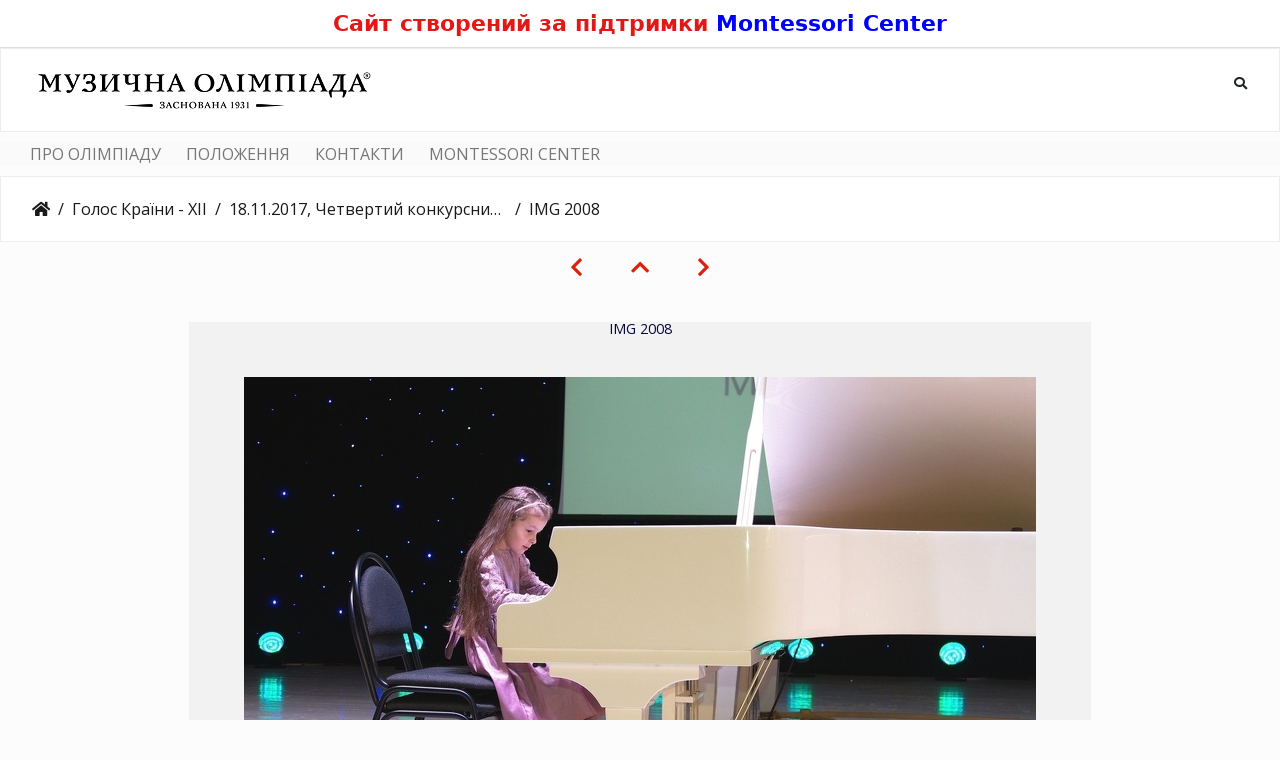

--- FILE ---
content_type: text/html; charset=utf-8
request_url: https://photo.holoskrainy.ua/picture.php?/19565/category/19
body_size: 14542
content:

  <style>
    .mc-header-counter{width:100%;background:#fff;text-align:center;padding:10px 12px;border-bottom:1px solid #ddd}
    .mc-header-counter__inner{margin:0 auto;max-width:1200px;font:700 22px/1.25 system-ui,-apple-system,Segoe UI,Roboto,Arial,sans-serif;color:#e51616}
    @media (max-width:768px){.mc-header-counter__inner{font-weight:700;font-size:16px;line-height:1.3;padding:0 8px}}
  </style>
  <div class="mc-header-counter">
    <div class="mc-header-counter__inner">
      Сайт створений за підтримки <a href="https://montessori.ua/" target="_blank" rel="noopener" style="color: blue;">Montessori Center</a>
    </div>
  </div>
  <style>
    .zmain_menu{border:none}
    .zmm_list{padding-left:15px;list-style:none;margin-top:10px;margin-bottom:10px;margin-left:0;margin-right:0}
    .zmm_list li{font-size:16px;display:inline-block;vertical-align:middle;margin-right:25px;text-transform:uppercase}
    .zmm_list li a{color:#777;text-decoration:none}
    .zmm_list li a:hover{color:#d9230f;text-decoration:none}
    @media screen and (max-width:991px){.zmm_list{padding-left:1px}}
    @media screen and (max-width:767px){.zmm_list li{font-size:15px;margin-right:20px}.zmm_list li:last-child{margin-right:0!important}}
    @media screen and (max-width:480px){.zmm_list li{font-size:14px;margin-right:14px}}
  </style>
  <script>
  document.addEventListener("DOMContentLoaded", function() {
    var navbar = document.querySelector("nav.navbar");
    if (!navbar) return;
    
    var menuHtml = '<div class="zmain_menu" style="background-color:#fafafa;padding:0"><div class="container-fluid"><ul class="zmm_list"><li><a href="index.php?/additional_page/2">ПРО ОЛІМПІАДУ</a></li><li><a href="index.php?/additional_page/3">ПОЛОЖЕННЯ</a></li><li><a href="index.php?/additional_page/1">КОНТАКТИ</a></li><li><a href="https://montessori.ua/" target="_blank" rel="noopener noreferrer">MONTESSORI CENTER</a></li></ul></div></div>';
    
    // Вставляем меню ПОСЛЕ навбара
    navbar.insertAdjacentHTML("afterend", menuHtml);
  });
  </script><!DOCTYPE html>
<html lang="ua" dir="ltr">
<head>
    <meta http-equiv="Content-Type" content="text/html; charset=utf-8">
    <meta name="generator" content="Piwigo (aka PWG), see piwigo.org">
    <meta name="viewport" content="width=device-width, initial-scale=1.0, maximum-scale=1.0, viewport-fit=cover">
    <meta name="mobile-web-app-capable" content="yes">
    <meta name="apple-mobile-web-app-capable" content="yes">
    <meta name="apple-mobile-web-app-status-bar-style" content="black-translucent">
    <meta http-equiv="X-UA-Compatible" content="IE=edge">
    <meta name="description" content="IMG 2008 - IMG_2008.jpg">

    <title>Всеукраїнська відкрита музична олімпіада "Голос Країни"</title>
  
    <link rel="shortcut icon" type="image/x-icon" href="./local/favicon.ico">
    <link rel="icon" sizes="192x192" href="themes/bootstrap_darkroom/img/logo.png">
    <link rel="apple-touch-icon" sizes="192x192" href="themes/bootstrap_darkroom/img/logo.png">
    <link rel="start" title="Домашня сторінка" href="/" >
    <link rel="search" title="Пошук" href="search.php">
    <link rel="first" title="Початок" href="picture.php?/19544/category/19">
    <link rel="prev" title="Попереднє" href="picture.php?/19564/category/19">
    <link rel="next" title="Наступне" href="picture.php?/19566/category/19">
    <link rel="last" title="Кінець" href="picture.php?/20027/category/19">
    <link rel="up" title="Ескізи" href="index.php?/category/19">
    <link rel="canonical" href="picture.php?/19565">

     <link rel="stylesheet" type="text/css" href="_data/combined/1pkknkv.css">

<link rel="prerender" href="picture.php?/19566/category/19">
</head>

<body id="thePicturePage" class="section-categories category-19 image-19565 "  data-infos='{"section":"categories","category_id":"19","image_id":"19565"}'>

<div id="wrapper">
        <nav class="navbar navbar-expand-lg navbar-main bg-light navbar-light">
            <div class="container-fluid">
                <a class="navbar-brand mr-auto" href="/"><img class="img-fluid" src="/logo/logo.png" alt="Всеукраїнська відкрита музична олімпіада "Голос Країни""/></a>
                <button type="button" class="navbar-toggler" data-toggle="collapse" data-target="#navbar-menubar" aria-controls="navbar-menubar" aria-expanded="false" aria-label="Toggle navigation">
                    <span class="fas fa-bars"></span>
                </button>
                <div class="collapse navbar-collapse" id="navbar-menubar">
                  <form class="form-inline navbar-form ml-auto" role="search" action="qsearch.php" method="get" id="quicksearch" onsubmit="return this.q.value!='' && this.q.value!=qsearch_prompt;">
                    <i class="fas fa-search" title="Пошук" aria-hidden="true"></i>
                    <div class="form-group">
                        <input type="text" name="q" id="qsearchInput" class="form-control" placeholder="Пошук" />
                    </div>
                  </form>
<!-- Start of menubar.tpl -->
<ul class="navbar-nav">

</ul>
<!-- End of menubar.tpl -->

                </div>
            </div>
        </nav>





<!-- End of header.tpl -->
<!-- Start of picture.tpl -->


<nav class="navbar navbar-contextual navbar-expand-lg navbar-light bg-light sticky-top mb-2">
    <div class="container-fluid">
        <div class="navbar-brand">
            <div class="nav-breadcrumb d-inline-flex"><a class="nav-breadcrumb-item" href="/">Домашня сторінка</a><a class="nav-breadcrumb-item" href="index.php?/category/14">Голос Країни - ХІІ</a><a class="nav-breadcrumb-item" href="index.php?/category/19">18.11.2017, Четвертий конкурсний день, Університет Грінченка</a><span class="nav-breadcrumb-item active">IMG 2008</span></div>
        </div>
        <button type="button" class="navbar-toggler" data-toggle="collapse" data-target="#secondary-navbar" aria-controls="secondary-navbar" aria-expanded="false" aria-label="Toggle navigation">
            <span class="fas fa-bars"></span>
        </button>
        <div class="navbar-collapse collapse justify-content-end" id="secondary-navbar">
            <ul class="navbar-nav">
            </ul>
        </div>
    </div>
</nav>


<div id="main-picture-container" class="container-fluid">


  <div class="row justify-content-center">
    <div id="navigationButtons" class="col-12 py-2">
<a href="picture.php?/19564/category/19" title="Попереднє : IMG 2007" id="navPrevPicture"><i class="fas fa-chevron-left" aria-hidden="true"></i></a><a href="index.php?/category/19" title="Ескізи"><i class="fas fa-chevron-up"></i></a><a href="picture.php?/19566/category/19" title="Наступне : IMG 2009" id="navNextPicture"><i class="fas fa-chevron-right" aria-hidden="true"></i></a>    </div>
  </div>

  <div id="theImage" class="row d-block justify-content-center mb-3">
    
<!-- Begin LLGBO -->
<span  id="llgboh2" style ="background:transparent;z-index:3;color:#05073e">IMG 2008</span>
<div   id="llgbo0" class="llgbo">
<div class="llgboFR" style="border:55px solid #f2f2f2">

<img  class="path-ext-jpg file-ext-jpg" src="_data/i/upload/2017/12/01/20171201102712-ff55dfc6-me.jpg" width="792" height="527" alt="IMG_2008.jpg"  id="theMainImage"  usemap="#mapmedium" title="IMG 2008 - IMG_2008.jpg">

</div></div>
 <!-- end LLGBO frame -->

  
<map name="mapmedium"><area shape=rect coords="0,0,198,527" href="picture.php?/19564/category/19" title="Попереднє : IMG 2007" alt="IMG 2007"><area shape=rect coords="198,0,591,131" href="index.php?/category/19" title="Ескізи" alt="Ескізи"><area shape=rect coords="595,0,792,527" href="picture.php?/19566/category/19" title="Наступне : IMG 2009" alt="IMG 2009"></map>
  </div>


  <div id="theImageComment" class="row justify-content-center mb-3">
  </div>

      <div id="theImageShareButtons" class="row justify-content-center">
    <section id="share">
        <a href="http://twitter.com/share?text=IMG 2008&amp;url=https://photo.holoskrainy.ua/picture.php?/19565/category/19"
           onclick="window.open(this.href, 'twitter-share', 'width=550,height=235');return false;" title="Share on Twitter">
            <i class="fab fa-twitter"></i>        </a>
        <a href="https://www.facebook.com/sharer/sharer.php?u=https://photo.holoskrainy.ua/picture.php?/19565/category/19"
           onclick="window.open(this.href, 'facebook-share','width=580,height=296');return false;" title="Share on Facebook">
            <i class="fab fa-facebook"></i>        </a>
        <a href="https://www.pinterest.com/pin/create/button/?url=https://photo.holoskrainy.ua/picture.php?/19565/category/19&media=https://photo.holoskrainy.ua/picture.php?/19565/category/19/../_data/i/upload/2017/12/01/20171201102712-ff55dfc6-la.jpg"
           onclick="window.open(this.href, 'pinterest-share', 'width=490,height=530');return false;" title="Pin on Pinterest">
            <i class="fab fa-pinterest"></i>        </a>
    </section>
  </div>
</div>

<div id="carousel-container" class="container">
  <div id="theImageCarousel" class="row mx-0">
    <div class="col-lg-10 col-md-12 mx-auto">
      <div id="thumbnailCarousel" class="slick-carousel center">
            <div class="text-center">
          <a href="picture.php?/19544/category/19">
            <img data-lazy="_data/i/upload/2017/12/01/20171201102632-aef8f4c4-sq.jpg" alt="IMG 1987" title="" class="img-fluid path-ext-jpg file-ext-jpg">
          </a>
        </div>
            <div class="text-center">
          <a href="picture.php?/19545/category/19">
            <img data-lazy="_data/i/upload/2017/12/01/20171201102632-6fb3a4a5-sq.jpg" alt="IMG 1988" title="" class="img-fluid path-ext-jpg file-ext-jpg">
          </a>
        </div>
            <div class="text-center">
          <a href="picture.php?/19546/category/19">
            <img data-lazy="_data/i/upload/2017/12/01/20171201102634-1f59b887-sq.jpg" alt="IMG 1989" title="" class="img-fluid path-ext-jpg file-ext-jpg">
          </a>
        </div>
            <div class="text-center">
          <a href="picture.php?/19547/category/19">
            <img data-lazy="_data/i/upload/2017/12/01/20171201102636-44cec112-sq.jpg" alt="IMG 1990" title="" class="img-fluid path-ext-jpg file-ext-jpg">
          </a>
        </div>
            <div class="text-center">
          <a href="picture.php?/19548/category/19">
            <img data-lazy="_data/i/upload/2017/12/01/20171201102638-c847d928-sq.jpg" alt="IMG 1991" title="" class="img-fluid path-ext-jpg file-ext-jpg">
          </a>
        </div>
            <div class="text-center">
          <a href="picture.php?/19549/category/19">
            <img data-lazy="_data/i/upload/2017/12/01/20171201102640-dffb26ee-sq.jpg" alt="IMG 1992" title="" class="img-fluid path-ext-jpg file-ext-jpg">
          </a>
        </div>
            <div class="text-center">
          <a href="picture.php?/19550/category/19">
            <img data-lazy="_data/i/upload/2017/12/01/20171201102642-f24fb2db-sq.jpg" alt="IMG 1993" title="" class="img-fluid path-ext-jpg file-ext-jpg">
          </a>
        </div>
            <div class="text-center">
          <a href="picture.php?/19551/category/19">
            <img data-lazy="_data/i/upload/2017/12/01/20171201102644-89ca8611-sq.jpg" alt="IMG 1994" title="" class="img-fluid path-ext-jpg file-ext-jpg">
          </a>
        </div>
            <div class="text-center">
          <a href="picture.php?/19552/category/19">
            <img data-lazy="_data/i/upload/2017/12/01/20171201102646-8b2cb1b2-sq.jpg" alt="IMG 1995" title="" class="img-fluid path-ext-jpg file-ext-jpg">
          </a>
        </div>
            <div class="text-center">
          <a href="picture.php?/19553/category/19">
            <img data-lazy="_data/i/upload/2017/12/01/20171201102648-2efbddc6-sq.jpg" alt="IMG 1996" title="" class="img-fluid path-ext-jpg file-ext-jpg">
          </a>
        </div>
            <div class="text-center">
          <a href="picture.php?/19554/category/19">
            <img data-lazy="_data/i/upload/2017/12/01/20171201102650-beede638-sq.jpg" alt="IMG 1997" title="" class="img-fluid path-ext-jpg file-ext-jpg">
          </a>
        </div>
            <div class="text-center">
          <a href="picture.php?/19555/category/19">
            <img data-lazy="_data/i/upload/2017/12/01/20171201102652-f6162653-sq.jpg" alt="IMG 1998" title="" class="img-fluid path-ext-jpg file-ext-jpg">
          </a>
        </div>
            <div class="text-center">
          <a href="picture.php?/19556/category/19">
            <img data-lazy="_data/i/upload/2017/12/01/20171201102654-84b42b07-sq.jpg" alt="IMG 1999" title="" class="img-fluid path-ext-jpg file-ext-jpg">
          </a>
        </div>
            <div class="text-center">
          <a href="picture.php?/19557/category/19">
            <img data-lazy="_data/i/upload/2017/12/01/20171201102656-5f65fb0f-sq.jpg" alt="IMG 2000" title="" class="img-fluid path-ext-jpg file-ext-jpg">
          </a>
        </div>
            <div class="text-center">
          <a href="picture.php?/19558/category/19">
            <img data-lazy="_data/i/upload/2017/12/01/20171201102658-607b1044-sq.jpg" alt="IMG 2001" title="" class="img-fluid path-ext-jpg file-ext-jpg">
          </a>
        </div>
            <div class="text-center">
          <a href="picture.php?/19559/category/19">
            <img data-lazy="_data/i/upload/2017/12/01/20171201102700-156af575-sq.jpg" alt="IMG 2002" title="" class="img-fluid path-ext-jpg file-ext-jpg">
          </a>
        </div>
            <div class="text-center">
          <a href="picture.php?/19560/category/19">
            <img data-lazy="_data/i/upload/2017/12/01/20171201102702-a153d5f2-sq.jpg" alt="IMG 2003" title="" class="img-fluid path-ext-jpg file-ext-jpg">
          </a>
        </div>
            <div class="text-center">
          <a href="picture.php?/19561/category/19">
            <img data-lazy="_data/i/upload/2017/12/01/20171201102704-ff8c2ac4-sq.jpg" alt="IMG 2004" title="" class="img-fluid path-ext-jpg file-ext-jpg">
          </a>
        </div>
            <div class="text-center">
          <a href="picture.php?/19562/category/19">
            <img data-lazy="_data/i/upload/2017/12/01/20171201102706-3c3f6d40-sq.jpg" alt="IMG 2005" title="" class="img-fluid path-ext-jpg file-ext-jpg">
          </a>
        </div>
            <div class="text-center">
          <a href="picture.php?/19563/category/19">
            <img data-lazy="_data/i/upload/2017/12/01/20171201102708-4cef10e3-sq.jpg" alt="IMG 2006" title="" class="img-fluid path-ext-jpg file-ext-jpg">
          </a>
        </div>
            <div class="text-center">
          <a href="picture.php?/19564/category/19">
            <img data-lazy="_data/i/upload/2017/12/01/20171201102710-44f8c22e-sq.jpg" alt="IMG 2007" title="" class="img-fluid path-ext-jpg file-ext-jpg">
          </a>
        </div>
            <div class="text-center thumbnail-active">
          <a href="picture.php?/19565/category/19">
            <img data-lazy="_data/i/upload/2017/12/01/20171201102712-ff55dfc6-sq.jpg" alt="IMG 2008" title="" class="img-fluid path-ext-jpg file-ext-jpg">
          </a>
        </div>
            <div class="text-center">
          <a href="picture.php?/19566/category/19">
            <img data-lazy="_data/i/upload/2017/12/01/20171201102714-d73311dd-sq.jpg" alt="IMG 2009" title="" class="img-fluid path-ext-jpg file-ext-jpg">
          </a>
        </div>
            <div class="text-center">
          <a href="picture.php?/19567/category/19">
            <img data-lazy="_data/i/upload/2017/12/01/20171201102716-25480405-sq.jpg" alt="IMG 2010" title="" class="img-fluid path-ext-jpg file-ext-jpg">
          </a>
        </div>
            <div class="text-center">
          <a href="picture.php?/19568/category/19">
            <img data-lazy="_data/i/upload/2017/12/01/20171201102718-09190fc2-sq.jpg" alt="IMG 2011" title="" class="img-fluid path-ext-jpg file-ext-jpg">
          </a>
        </div>
            <div class="text-center">
          <a href="picture.php?/19569/category/19">
            <img data-lazy="_data/i/upload/2017/12/01/20171201102720-c2a04408-sq.jpg" alt="IMG 2012" title="" class="img-fluid path-ext-jpg file-ext-jpg">
          </a>
        </div>
            <div class="text-center">
          <a href="picture.php?/19570/category/19">
            <img data-lazy="_data/i/upload/2017/12/01/20171201102722-72717fd7-sq.jpg" alt="IMG 2013" title="" class="img-fluid path-ext-jpg file-ext-jpg">
          </a>
        </div>
            <div class="text-center">
          <a href="picture.php?/19571/category/19">
            <img data-lazy="_data/i/upload/2017/12/01/20171201102724-ef58fd88-sq.jpg" alt="IMG 2014" title="" class="img-fluid path-ext-jpg file-ext-jpg">
          </a>
        </div>
            <div class="text-center">
          <a href="picture.php?/19572/category/19">
            <img data-lazy="_data/i/upload/2017/12/01/20171201102726-ced7aa84-sq.jpg" alt="IMG 2015" title="" class="img-fluid path-ext-jpg file-ext-jpg">
          </a>
        </div>
            <div class="text-center">
          <a href="picture.php?/19573/category/19">
            <img data-lazy="_data/i/upload/2017/12/01/20171201102728-cdf846b7-sq.jpg" alt="IMG 2016" title="" class="img-fluid path-ext-jpg file-ext-jpg">
          </a>
        </div>
            <div class="text-center">
          <a href="picture.php?/19574/category/19">
            <img data-lazy="_data/i/upload/2017/12/01/20171201102730-5e4528fa-sq.jpg" alt="IMG 2017" title="" class="img-fluid path-ext-jpg file-ext-jpg">
          </a>
        </div>
            <div class="text-center">
          <a href="picture.php?/19575/category/19">
            <img data-lazy="_data/i/upload/2017/12/01/20171201102732-e921be84-sq.jpg" alt="IMG 2018" title="" class="img-fluid path-ext-jpg file-ext-jpg">
          </a>
        </div>
            <div class="text-center">
          <a href="picture.php?/19576/category/19">
            <img data-lazy="_data/i/upload/2017/12/01/20171201102733-c8ef517d-sq.jpg" alt="IMG 2019" title="" class="img-fluid path-ext-jpg file-ext-jpg">
          </a>
        </div>
            <div class="text-center">
          <a href="picture.php?/19577/category/19">
            <img data-lazy="_data/i/upload/2017/12/01/20171201102733-a4d59e05-sq.jpg" alt="IMG 2020" title="" class="img-fluid path-ext-jpg file-ext-jpg">
          </a>
        </div>
            <div class="text-center">
          <a href="picture.php?/19578/category/19">
            <img data-lazy="_data/i/upload/2017/12/01/20171201102734-a4a6b3f1-sq.jpg" alt="IMG 2021" title="" class="img-fluid path-ext-jpg file-ext-jpg">
          </a>
        </div>
            <div class="text-center">
          <a href="picture.php?/19579/category/19">
            <img data-lazy="_data/i/upload/2017/12/01/20171201102734-6f3ca457-sq.jpg" alt="IMG 2022" title="" class="img-fluid path-ext-jpg file-ext-jpg">
          </a>
        </div>
            <div class="text-center">
          <a href="picture.php?/19580/category/19">
            <img data-lazy="_data/i/upload/2017/12/01/20171201102735-48c13cd1-sq.jpg" alt="IMG 2023" title="" class="img-fluid path-ext-jpg file-ext-jpg">
          </a>
        </div>
            <div class="text-center">
          <a href="picture.php?/19581/category/19">
            <img data-lazy="_data/i/upload/2017/12/01/20171201102735-d8c305c1-sq.jpg" alt="IMG 2024" title="" class="img-fluid path-ext-jpg file-ext-jpg">
          </a>
        </div>
            <div class="text-center">
          <a href="picture.php?/19582/category/19">
            <img data-lazy="_data/i/upload/2017/12/01/20171201102736-2c9662eb-sq.jpg" alt="IMG 2025" title="" class="img-fluid path-ext-jpg file-ext-jpg">
          </a>
        </div>
            <div class="text-center">
          <a href="picture.php?/19583/category/19">
            <img data-lazy="_data/i/upload/2017/12/01/20171201102738-4d2ae5c7-sq.jpg" alt="IMG 2026" title="" class="img-fluid path-ext-jpg file-ext-jpg">
          </a>
        </div>
            <div class="text-center">
          <a href="picture.php?/19584/category/19">
            <img data-lazy="_data/i/upload/2017/12/01/20171201102740-39d6c393-sq.jpg" alt="IMG 2027" title="" class="img-fluid path-ext-jpg file-ext-jpg">
          </a>
        </div>
            <div class="text-center">
          <a href="picture.php?/19585/category/19">
            <img data-lazy="_data/i/upload/2017/12/01/20171201102742-a5c9d0a6-sq.jpg" alt="IMG 2028" title="" class="img-fluid path-ext-jpg file-ext-jpg">
          </a>
        </div>
            <div class="text-center">
          <a href="picture.php?/19586/category/19">
            <img data-lazy="_data/i/upload/2017/12/01/20171201102744-59c27cfc-sq.jpg" alt="IMG 2029" title="" class="img-fluid path-ext-jpg file-ext-jpg">
          </a>
        </div>
            <div class="text-center">
          <a href="picture.php?/19587/category/19">
            <img data-lazy="_data/i/upload/2017/12/01/20171201102746-de28f4fc-sq.jpg" alt="IMG 2030" title="" class="img-fluid path-ext-jpg file-ext-jpg">
          </a>
        </div>
            <div class="text-center">
          <a href="picture.php?/19588/category/19">
            <img data-lazy="_data/i/upload/2017/12/01/20171201102748-03f1a7d7-sq.jpg" alt="IMG 2031" title="" class="img-fluid path-ext-jpg file-ext-jpg">
          </a>
        </div>
            <div class="text-center">
          <a href="picture.php?/19589/category/19">
            <img data-lazy="_data/i/upload/2017/12/01/20171201102750-979380b1-sq.jpg" alt="IMG 2032" title="" class="img-fluid path-ext-jpg file-ext-jpg">
          </a>
        </div>
            <div class="text-center">
          <a href="picture.php?/19590/category/19">
            <img data-lazy="_data/i/upload/2017/12/01/20171201102752-f9867315-sq.jpg" alt="IMG 2033" title="" class="img-fluid path-ext-jpg file-ext-jpg">
          </a>
        </div>
            <div class="text-center">
          <a href="picture.php?/19591/category/19">
            <img data-lazy="_data/i/upload/2017/12/01/20171201102754-834cda73-sq.jpg" alt="IMG 2034" title="" class="img-fluid path-ext-jpg file-ext-jpg">
          </a>
        </div>
            <div class="text-center">
          <a href="picture.php?/19592/category/19">
            <img data-lazy="_data/i/upload/2017/12/01/20171201102756-d351fe6c-sq.jpg" alt="IMG 2036" title="" class="img-fluid path-ext-jpg file-ext-jpg">
          </a>
        </div>
            <div class="text-center">
          <a href="picture.php?/19593/category/19">
            <img data-lazy="_data/i/upload/2017/12/01/20171201102758-69eb3462-sq.jpg" alt="IMG 2037" title="" class="img-fluid path-ext-jpg file-ext-jpg">
          </a>
        </div>
            <div class="text-center">
          <a href="picture.php?/19594/category/19">
            <img data-lazy="_data/i/upload/2017/12/01/20171201102800-6ae8e3fc-sq.jpg" alt="IMG 2038" title="" class="img-fluid path-ext-jpg file-ext-jpg">
          </a>
        </div>
            <div class="text-center">
          <a href="picture.php?/19595/category/19">
            <img data-lazy="_data/i/upload/2017/12/01/20171201102802-36ef1171-sq.jpg" alt="IMG 2039" title="" class="img-fluid path-ext-jpg file-ext-jpg">
          </a>
        </div>
            <div class="text-center">
          <a href="picture.php?/19596/category/19">
            <img data-lazy="_data/i/upload/2017/12/01/20171201102804-a495e579-sq.jpg" alt="IMG 2040" title="" class="img-fluid path-ext-jpg file-ext-jpg">
          </a>
        </div>
            <div class="text-center">
          <a href="picture.php?/19597/category/19">
            <img data-lazy="_data/i/upload/2017/12/01/20171201102806-5646304d-sq.jpg" alt="IMG 2041" title="" class="img-fluid path-ext-jpg file-ext-jpg">
          </a>
        </div>
            <div class="text-center">
          <a href="picture.php?/19598/category/19">
            <img data-lazy="_data/i/upload/2017/12/01/20171201102808-f0e3d253-sq.jpg" alt="IMG 2042" title="" class="img-fluid path-ext-jpg file-ext-jpg">
          </a>
        </div>
            <div class="text-center">
          <a href="picture.php?/19599/category/19">
            <img data-lazy="_data/i/upload/2017/12/01/20171201102810-716a7c4d-sq.jpg" alt="IMG 2043" title="" class="img-fluid path-ext-jpg file-ext-jpg">
          </a>
        </div>
            <div class="text-center">
          <a href="picture.php?/19600/category/19">
            <img data-lazy="_data/i/upload/2017/12/01/20171201102812-9ad14e8e-sq.jpg" alt="IMG 2044" title="" class="img-fluid path-ext-jpg file-ext-jpg">
          </a>
        </div>
            <div class="text-center">
          <a href="picture.php?/19601/category/19">
            <img data-lazy="_data/i/upload/2017/12/01/20171201102814-a48d3240-sq.jpg" alt="IMG 2045" title="" class="img-fluid path-ext-jpg file-ext-jpg">
          </a>
        </div>
            <div class="text-center">
          <a href="picture.php?/19602/category/19">
            <img data-lazy="_data/i/upload/2017/12/01/20171201102816-f77f5d66-sq.jpg" alt="IMG 2046" title="" class="img-fluid path-ext-jpg file-ext-jpg">
          </a>
        </div>
            <div class="text-center">
          <a href="picture.php?/19603/category/19">
            <img data-lazy="_data/i/upload/2017/12/01/20171201102818-0e52ca16-sq.jpg" alt="IMG 2047" title="" class="img-fluid path-ext-jpg file-ext-jpg">
          </a>
        </div>
            <div class="text-center">
          <a href="picture.php?/19604/category/19">
            <img data-lazy="_data/i/upload/2017/12/01/20171201102820-807c3f50-sq.jpg" alt="IMG 2048" title="" class="img-fluid path-ext-jpg file-ext-jpg">
          </a>
        </div>
            <div class="text-center">
          <a href="picture.php?/19605/category/19">
            <img data-lazy="_data/i/upload/2017/12/01/20171201102822-53590ca1-sq.jpg" alt="IMG 2049" title="" class="img-fluid path-ext-jpg file-ext-jpg">
          </a>
        </div>
            <div class="text-center">
          <a href="picture.php?/19606/category/19">
            <img data-lazy="_data/i/upload/2017/12/01/20171201102824-ca352ee5-sq.jpg" alt="IMG 2050" title="" class="img-fluid path-ext-jpg file-ext-jpg">
          </a>
        </div>
            <div class="text-center">
          <a href="picture.php?/19607/category/19">
            <img data-lazy="_data/i/upload/2017/12/01/20171201102826-166c1787-sq.jpg" alt="IMG 2051" title="" class="img-fluid path-ext-jpg file-ext-jpg">
          </a>
        </div>
            <div class="text-center">
          <a href="picture.php?/19608/category/19">
            <img data-lazy="_data/i/upload/2017/12/01/20171201102828-ceca86c7-sq.jpg" alt="IMG 2052" title="" class="img-fluid path-ext-jpg file-ext-jpg">
          </a>
        </div>
            <div class="text-center">
          <a href="picture.php?/19609/category/19">
            <img data-lazy="_data/i/upload/2017/12/01/20171201102830-680f1c6d-sq.jpg" alt="IMG 2053" title="" class="img-fluid path-ext-jpg file-ext-jpg">
          </a>
        </div>
            <div class="text-center">
          <a href="picture.php?/19610/category/19">
            <img data-lazy="_data/i/upload/2017/12/01/20171201102832-147a500f-sq.jpg" alt="IMG 2054" title="" class="img-fluid path-ext-jpg file-ext-jpg">
          </a>
        </div>
            <div class="text-center">
          <a href="picture.php?/19611/category/19">
            <img data-lazy="_data/i/upload/2017/12/01/20171201102834-7dd81ca5-sq.jpg" alt="IMG 2055" title="" class="img-fluid path-ext-jpg file-ext-jpg">
          </a>
        </div>
            <div class="text-center">
          <a href="picture.php?/19612/category/19">
            <img data-lazy="_data/i/upload/2017/12/01/20171201102836-a1c5be58-sq.jpg" alt="IMG 2056" title="" class="img-fluid path-ext-jpg file-ext-jpg">
          </a>
        </div>
            <div class="text-center">
          <a href="picture.php?/19613/category/19">
            <img data-lazy="_data/i/upload/2017/12/01/20171201102838-95c080f9-sq.jpg" alt="IMG 2057" title="" class="img-fluid path-ext-jpg file-ext-jpg">
          </a>
        </div>
            <div class="text-center">
          <a href="picture.php?/19614/category/19">
            <img data-lazy="_data/i/upload/2017/12/01/20171201102840-fbdb7cbd-sq.jpg" alt="IMG 2058" title="" class="img-fluid path-ext-jpg file-ext-jpg">
          </a>
        </div>
            <div class="text-center">
          <a href="picture.php?/19615/category/19">
            <img data-lazy="_data/i/upload/2017/12/01/20171201102842-708f9456-sq.jpg" alt="IMG 2059" title="" class="img-fluid path-ext-jpg file-ext-jpg">
          </a>
        </div>
            <div class="text-center">
          <a href="picture.php?/19616/category/19">
            <img data-lazy="_data/i/upload/2017/12/01/20171201102844-5fa019bf-sq.jpg" alt="IMG 2060" title="" class="img-fluid path-ext-jpg file-ext-jpg">
          </a>
        </div>
            <div class="text-center">
          <a href="picture.php?/19617/category/19">
            <img data-lazy="_data/i/upload/2017/12/01/20171201102846-a0aa9d52-sq.jpg" alt="IMG 2061" title="" class="img-fluid path-ext-jpg file-ext-jpg">
          </a>
        </div>
            <div class="text-center">
          <a href="picture.php?/19618/category/19">
            <img data-lazy="_data/i/upload/2017/12/01/20171201102848-f698df76-sq.jpg" alt="IMG 2062" title="" class="img-fluid path-ext-jpg file-ext-jpg">
          </a>
        </div>
            <div class="text-center">
          <a href="picture.php?/19619/category/19">
            <img data-lazy="_data/i/upload/2017/12/01/20171201102850-396b0997-sq.jpg" alt="IMG 2063" title="" class="img-fluid path-ext-jpg file-ext-jpg">
          </a>
        </div>
            <div class="text-center">
          <a href="picture.php?/19620/category/19">
            <img data-lazy="_data/i/upload/2017/12/01/20171201102852-6a99a9b3-sq.jpg" alt="IMG 2064" title="" class="img-fluid path-ext-jpg file-ext-jpg">
          </a>
        </div>
            <div class="text-center">
          <a href="picture.php?/19621/category/19">
            <img data-lazy="_data/i/upload/2017/12/01/20171201102854-959cedd7-sq.jpg" alt="IMG 2065" title="" class="img-fluid path-ext-jpg file-ext-jpg">
          </a>
        </div>
            <div class="text-center">
          <a href="picture.php?/19622/category/19">
            <img data-lazy="_data/i/upload/2017/12/01/20171201102856-747afbed-sq.jpg" alt="IMG 2066" title="" class="img-fluid path-ext-jpg file-ext-jpg">
          </a>
        </div>
            <div class="text-center">
          <a href="picture.php?/19623/category/19">
            <img data-lazy="_data/i/upload/2017/12/01/20171201102858-61101471-sq.jpg" alt="IMG 2067" title="" class="img-fluid path-ext-jpg file-ext-jpg">
          </a>
        </div>
            <div class="text-center">
          <a href="picture.php?/19624/category/19">
            <img data-lazy="_data/i/upload/2017/12/01/20171201102900-a5209216-sq.jpg" alt="IMG 2068" title="" class="img-fluid path-ext-jpg file-ext-jpg">
          </a>
        </div>
            <div class="text-center">
          <a href="picture.php?/19625/category/19">
            <img data-lazy="_data/i/upload/2017/12/01/20171201102902-10f465b3-sq.jpg" alt="IMG 2069" title="" class="img-fluid path-ext-jpg file-ext-jpg">
          </a>
        </div>
            <div class="text-center">
          <a href="picture.php?/19626/category/19">
            <img data-lazy="_data/i/upload/2017/12/01/20171201102904-8ef15cba-sq.jpg" alt="IMG 2070" title="" class="img-fluid path-ext-jpg file-ext-jpg">
          </a>
        </div>
            <div class="text-center">
          <a href="picture.php?/19627/category/19">
            <img data-lazy="_data/i/upload/2017/12/01/20171201102906-bc344d63-sq.jpg" alt="IMG 2071" title="" class="img-fluid path-ext-jpg file-ext-jpg">
          </a>
        </div>
            <div class="text-center">
          <a href="picture.php?/19628/category/19">
            <img data-lazy="_data/i/upload/2017/12/01/20171201102908-1bb39de2-sq.jpg" alt="IMG 2072" title="" class="img-fluid path-ext-jpg file-ext-jpg">
          </a>
        </div>
            <div class="text-center">
          <a href="picture.php?/19629/category/19">
            <img data-lazy="_data/i/upload/2017/12/01/20171201102910-54287446-sq.jpg" alt="IMG 2073" title="" class="img-fluid path-ext-jpg file-ext-jpg">
          </a>
        </div>
            <div class="text-center">
          <a href="picture.php?/19630/category/19">
            <img data-lazy="_data/i/upload/2017/12/01/20171201102912-5a8003a5-sq.jpg" alt="IMG 2074" title="" class="img-fluid path-ext-jpg file-ext-jpg">
          </a>
        </div>
            <div class="text-center">
          <a href="picture.php?/19631/category/19">
            <img data-lazy="_data/i/upload/2017/12/01/20171201102914-0204083d-sq.jpg" alt="IMG 2075" title="" class="img-fluid path-ext-jpg file-ext-jpg">
          </a>
        </div>
            <div class="text-center">
          <a href="picture.php?/19632/category/19">
            <img data-lazy="_data/i/upload/2017/12/01/20171201102916-6fc4c0c4-sq.jpg" alt="IMG 2076" title="" class="img-fluid path-ext-jpg file-ext-jpg">
          </a>
        </div>
            <div class="text-center">
          <a href="picture.php?/19633/category/19">
            <img data-lazy="_data/i/upload/2017/12/01/20171201102918-bde752c9-sq.jpg" alt="IMG 2077" title="" class="img-fluid path-ext-jpg file-ext-jpg">
          </a>
        </div>
            <div class="text-center">
          <a href="picture.php?/19634/category/19">
            <img data-lazy="_data/i/upload/2017/12/01/20171201102920-58ae5cf3-sq.jpg" alt="IMG 2078" title="" class="img-fluid path-ext-jpg file-ext-jpg">
          </a>
        </div>
            <div class="text-center">
          <a href="picture.php?/19635/category/19">
            <img data-lazy="_data/i/upload/2017/12/01/20171201102922-ea5e5278-sq.jpg" alt="IMG 2079" title="" class="img-fluid path-ext-jpg file-ext-jpg">
          </a>
        </div>
            <div class="text-center">
          <a href="picture.php?/19636/category/19">
            <img data-lazy="_data/i/upload/2017/12/01/20171201102924-00b53b73-sq.jpg" alt="IMG 2080" title="" class="img-fluid path-ext-jpg file-ext-jpg">
          </a>
        </div>
            <div class="text-center">
          <a href="picture.php?/19637/category/19">
            <img data-lazy="_data/i/upload/2017/12/01/20171201102926-832ac30f-sq.jpg" alt="IMG 2081" title="" class="img-fluid path-ext-jpg file-ext-jpg">
          </a>
        </div>
            <div class="text-center">
          <a href="picture.php?/19638/category/19">
            <img data-lazy="_data/i/upload/2017/12/01/20171201102928-ebce57ce-sq.jpg" alt="IMG 2082" title="" class="img-fluid path-ext-jpg file-ext-jpg">
          </a>
        </div>
            <div class="text-center">
          <a href="picture.php?/19639/category/19">
            <img data-lazy="_data/i/upload/2017/12/01/20171201102930-64905b4c-sq.jpg" alt="IMG 2083" title="" class="img-fluid path-ext-jpg file-ext-jpg">
          </a>
        </div>
            <div class="text-center">
          <a href="picture.php?/19640/category/19">
            <img data-lazy="_data/i/upload/2017/12/01/20171201102932-a168bff8-sq.jpg" alt="IMG 2084" title="" class="img-fluid path-ext-jpg file-ext-jpg">
          </a>
        </div>
            <div class="text-center">
          <a href="picture.php?/19641/category/19">
            <img data-lazy="_data/i/upload/2017/12/01/20171201102934-0bfd1651-sq.jpg" alt="IMG 2085" title="" class="img-fluid path-ext-jpg file-ext-jpg">
          </a>
        </div>
            <div class="text-center">
          <a href="picture.php?/19642/category/19">
            <img data-lazy="_data/i/upload/2017/12/01/20171201102937-bdc5d6db-sq.jpg" alt="IMG 2086" title="" class="img-fluid path-ext-jpg file-ext-jpg">
          </a>
        </div>
            <div class="text-center">
          <a href="picture.php?/19643/category/19">
            <img data-lazy="_data/i/upload/2017/12/01/20171201102939-1ef2e72e-sq.jpg" alt="IMG 2087" title="" class="img-fluid path-ext-jpg file-ext-jpg">
          </a>
        </div>
            <div class="text-center">
          <a href="picture.php?/19644/category/19">
            <img data-lazy="_data/i/upload/2017/12/01/20171201102940-667a9c36-sq.jpg" alt="IMG 2088" title="" class="img-fluid path-ext-jpg file-ext-jpg">
          </a>
        </div>
            <div class="text-center">
          <a href="picture.php?/19645/category/19">
            <img data-lazy="_data/i/upload/2017/12/01/20171201102942-ca58b042-sq.jpg" alt="IMG 2089" title="" class="img-fluid path-ext-jpg file-ext-jpg">
          </a>
        </div>
            <div class="text-center">
          <a href="picture.php?/19646/category/19">
            <img data-lazy="_data/i/upload/2017/12/01/20171201102944-48e9de8e-sq.jpg" alt="IMG 2090" title="" class="img-fluid path-ext-jpg file-ext-jpg">
          </a>
        </div>
            <div class="text-center">
          <a href="picture.php?/19647/category/19">
            <img data-lazy="_data/i/upload/2017/12/01/20171201102946-bf2798bf-sq.jpg" alt="IMG 2091" title="" class="img-fluid path-ext-jpg file-ext-jpg">
          </a>
        </div>
            <div class="text-center">
          <a href="picture.php?/19648/category/19">
            <img data-lazy="_data/i/upload/2017/12/01/20171201102948-3a4eda6e-sq.jpg" alt="IMG 2092" title="" class="img-fluid path-ext-jpg file-ext-jpg">
          </a>
        </div>
            <div class="text-center">
          <a href="picture.php?/19649/category/19">
            <img data-lazy="_data/i/upload/2017/12/01/20171201102950-25af9bcb-sq.jpg" alt="IMG 2093" title="" class="img-fluid path-ext-jpg file-ext-jpg">
          </a>
        </div>
            <div class="text-center">
          <a href="picture.php?/19650/category/19">
            <img data-lazy="_data/i/upload/2017/12/01/20171201102952-0b8b4be5-sq.jpg" alt="IMG 2094" title="" class="img-fluid path-ext-jpg file-ext-jpg">
          </a>
        </div>
            <div class="text-center">
          <a href="picture.php?/19651/category/19">
            <img data-lazy="_data/i/upload/2017/12/01/20171201102954-8b068af9-sq.jpg" alt="IMG 2095" title="" class="img-fluid path-ext-jpg file-ext-jpg">
          </a>
        </div>
            <div class="text-center">
          <a href="picture.php?/19652/category/19">
            <img data-lazy="_data/i/upload/2017/12/01/20171201102956-a258a766-sq.jpg" alt="IMG 2096" title="" class="img-fluid path-ext-jpg file-ext-jpg">
          </a>
        </div>
            <div class="text-center">
          <a href="picture.php?/19653/category/19">
            <img data-lazy="_data/i/upload/2017/12/01/20171201102958-fa504116-sq.jpg" alt="IMG 2097" title="" class="img-fluid path-ext-jpg file-ext-jpg">
          </a>
        </div>
            <div class="text-center">
          <a href="picture.php?/19654/category/19">
            <img data-lazy="_data/i/upload/2017/12/01/20171201103000-0a9bf219-sq.jpg" alt="IMG 2098" title="" class="img-fluid path-ext-jpg file-ext-jpg">
          </a>
        </div>
            <div class="text-center">
          <a href="picture.php?/19655/category/19">
            <img data-lazy="_data/i/upload/2017/12/01/20171201103002-d4f58877-sq.jpg" alt="IMG 2099" title="" class="img-fluid path-ext-jpg file-ext-jpg">
          </a>
        </div>
            <div class="text-center">
          <a href="picture.php?/19656/category/19">
            <img data-lazy="_data/i/upload/2017/12/01/20171201103004-bf8cc000-sq.jpg" alt="IMG 2100" title="" class="img-fluid path-ext-jpg file-ext-jpg">
          </a>
        </div>
            <div class="text-center">
          <a href="picture.php?/19657/category/19">
            <img data-lazy="_data/i/upload/2017/12/01/20171201103006-e2b07260-sq.jpg" alt="IMG 2101" title="" class="img-fluid path-ext-jpg file-ext-jpg">
          </a>
        </div>
            <div class="text-center">
          <a href="picture.php?/19658/category/19">
            <img data-lazy="_data/i/upload/2017/12/01/20171201103008-a0164de6-sq.jpg" alt="IMG 2102" title="" class="img-fluid path-ext-jpg file-ext-jpg">
          </a>
        </div>
            <div class="text-center">
          <a href="picture.php?/19659/category/19">
            <img data-lazy="_data/i/upload/2017/12/01/20171201103010-fb201423-sq.jpg" alt="IMG 2103" title="" class="img-fluid path-ext-jpg file-ext-jpg">
          </a>
        </div>
            <div class="text-center">
          <a href="picture.php?/19660/category/19">
            <img data-lazy="_data/i/upload/2017/12/01/20171201103012-919416c5-sq.jpg" alt="IMG 2104" title="" class="img-fluid path-ext-jpg file-ext-jpg">
          </a>
        </div>
            <div class="text-center">
          <a href="picture.php?/19661/category/19">
            <img data-lazy="_data/i/upload/2017/12/01/20171201103014-b568f602-sq.jpg" alt="IMG 2105" title="" class="img-fluid path-ext-jpg file-ext-jpg">
          </a>
        </div>
            <div class="text-center">
          <a href="picture.php?/19662/category/19">
            <img data-lazy="_data/i/upload/2017/12/01/20171201103016-bc0aed42-sq.jpg" alt="IMG 2106" title="" class="img-fluid path-ext-jpg file-ext-jpg">
          </a>
        </div>
            <div class="text-center">
          <a href="picture.php?/19663/category/19">
            <img data-lazy="_data/i/upload/2017/12/01/20171201103018-85df744d-sq.jpg" alt="IMG 2107" title="" class="img-fluid path-ext-jpg file-ext-jpg">
          </a>
        </div>
            <div class="text-center">
          <a href="picture.php?/19664/category/19">
            <img data-lazy="_data/i/upload/2017/12/01/20171201103020-9d2dd474-sq.jpg" alt="IMG 2108" title="" class="img-fluid path-ext-jpg file-ext-jpg">
          </a>
        </div>
            <div class="text-center">
          <a href="picture.php?/19665/category/19">
            <img data-lazy="_data/i/upload/2017/12/01/20171201103022-cfd4ab92-sq.jpg" alt="IMG 2109" title="" class="img-fluid path-ext-jpg file-ext-jpg">
          </a>
        </div>
            <div class="text-center">
          <a href="picture.php?/19666/category/19">
            <img data-lazy="_data/i/upload/2017/12/01/20171201103024-4d2ef94d-sq.jpg" alt="IMG 2110" title="" class="img-fluid path-ext-jpg file-ext-jpg">
          </a>
        </div>
            <div class="text-center">
          <a href="picture.php?/19667/category/19">
            <img data-lazy="_data/i/upload/2017/12/01/20171201103026-38af0f40-sq.jpg" alt="IMG 2111" title="" class="img-fluid path-ext-jpg file-ext-jpg">
          </a>
        </div>
            <div class="text-center">
          <a href="picture.php?/19668/category/19">
            <img data-lazy="_data/i/upload/2017/12/01/20171201103028-291b367f-sq.jpg" alt="IMG 2112" title="" class="img-fluid path-ext-jpg file-ext-jpg">
          </a>
        </div>
            <div class="text-center">
          <a href="picture.php?/19669/category/19">
            <img data-lazy="_data/i/upload/2017/12/01/20171201103030-e86d4816-sq.jpg" alt="IMG 2113" title="" class="img-fluid path-ext-jpg file-ext-jpg">
          </a>
        </div>
            <div class="text-center">
          <a href="picture.php?/19670/category/19">
            <img data-lazy="_data/i/upload/2017/12/01/20171201103032-4682ed99-sq.jpg" alt="IMG 2114" title="" class="img-fluid path-ext-jpg file-ext-jpg">
          </a>
        </div>
            <div class="text-center">
          <a href="picture.php?/19671/category/19">
            <img data-lazy="_data/i/upload/2017/12/01/20171201103034-4cca8a34-sq.jpg" alt="IMG 2115" title="" class="img-fluid path-ext-jpg file-ext-jpg">
          </a>
        </div>
            <div class="text-center">
          <a href="picture.php?/19672/category/19">
            <img data-lazy="_data/i/upload/2017/12/01/20171201103036-71d43a68-sq.jpg" alt="IMG 2116" title="" class="img-fluid path-ext-jpg file-ext-jpg">
          </a>
        </div>
            <div class="text-center">
          <a href="picture.php?/19673/category/19">
            <img data-lazy="_data/i/upload/2017/12/01/20171201103038-f48e64e7-sq.jpg" alt="IMG 2117" title="" class="img-fluid path-ext-jpg file-ext-jpg">
          </a>
        </div>
            <div class="text-center">
          <a href="picture.php?/19674/category/19">
            <img data-lazy="_data/i/upload/2017/12/01/20171201103040-509fbfe5-sq.jpg" alt="IMG 2118" title="" class="img-fluid path-ext-jpg file-ext-jpg">
          </a>
        </div>
            <div class="text-center">
          <a href="picture.php?/19675/category/19">
            <img data-lazy="_data/i/upload/2017/12/01/20171201103042-716db0f7-sq.jpg" alt="IMG 2119" title="" class="img-fluid path-ext-jpg file-ext-jpg">
          </a>
        </div>
            <div class="text-center">
          <a href="picture.php?/19676/category/19">
            <img data-lazy="_data/i/upload/2017/12/01/20171201103044-97c02a11-sq.jpg" alt="IMG 2120" title="" class="img-fluid path-ext-jpg file-ext-jpg">
          </a>
        </div>
            <div class="text-center">
          <a href="picture.php?/19677/category/19">
            <img data-lazy="_data/i/upload/2017/12/01/20171201103046-61aa8f7a-sq.jpg" alt="IMG 2121" title="" class="img-fluid path-ext-jpg file-ext-jpg">
          </a>
        </div>
            <div class="text-center">
          <a href="picture.php?/19678/category/19">
            <img data-lazy="_data/i/upload/2017/12/01/20171201103048-c20bf385-sq.jpg" alt="IMG 2122" title="" class="img-fluid path-ext-jpg file-ext-jpg">
          </a>
        </div>
            <div class="text-center">
          <a href="picture.php?/19679/category/19">
            <img data-lazy="_data/i/upload/2017/12/01/20171201103050-7236e98f-sq.jpg" alt="IMG 2123" title="" class="img-fluid path-ext-jpg file-ext-jpg">
          </a>
        </div>
            <div class="text-center">
          <a href="picture.php?/19680/category/19">
            <img data-lazy="_data/i/upload/2017/12/01/20171201103052-d9e17510-sq.jpg" alt="IMG 2124" title="" class="img-fluid path-ext-jpg file-ext-jpg">
          </a>
        </div>
            <div class="text-center">
          <a href="picture.php?/19681/category/19">
            <img data-lazy="_data/i/upload/2017/12/01/20171201103054-ae3199bf-sq.jpg" alt="IMG 2125" title="" class="img-fluid path-ext-jpg file-ext-jpg">
          </a>
        </div>
            <div class="text-center">
          <a href="picture.php?/19682/category/19">
            <img data-lazy="_data/i/upload/2017/12/01/20171201103056-6bfef6bc-sq.jpg" alt="IMG 2126" title="" class="img-fluid path-ext-jpg file-ext-jpg">
          </a>
        </div>
            <div class="text-center">
          <a href="picture.php?/19683/category/19">
            <img data-lazy="_data/i/upload/2017/12/01/20171201103058-8f58ff46-sq.jpg" alt="IMG 2127" title="" class="img-fluid path-ext-jpg file-ext-jpg">
          </a>
        </div>
            <div class="text-center">
          <a href="picture.php?/19684/category/19">
            <img data-lazy="_data/i/upload/2017/12/01/20171201103100-478cbe7a-sq.jpg" alt="IMG 2128" title="" class="img-fluid path-ext-jpg file-ext-jpg">
          </a>
        </div>
            <div class="text-center">
          <a href="picture.php?/19685/category/19">
            <img data-lazy="_data/i/upload/2017/12/01/20171201103102-e0ca7d88-sq.jpg" alt="IMG 2129" title="" class="img-fluid path-ext-jpg file-ext-jpg">
          </a>
        </div>
            <div class="text-center">
          <a href="picture.php?/19686/category/19">
            <img data-lazy="_data/i/upload/2017/12/01/20171201103104-aca29360-sq.jpg" alt="IMG 2130" title="" class="img-fluid path-ext-jpg file-ext-jpg">
          </a>
        </div>
            <div class="text-center">
          <a href="picture.php?/19687/category/19">
            <img data-lazy="_data/i/upload/2017/12/01/20171201103106-1efd87cf-sq.jpg" alt="IMG 2132" title="" class="img-fluid path-ext-jpg file-ext-jpg">
          </a>
        </div>
            <div class="text-center">
          <a href="picture.php?/19688/category/19">
            <img data-lazy="_data/i/upload/2017/12/01/20171201103108-c682237b-sq.jpg" alt="IMG 2133" title="" class="img-fluid path-ext-jpg file-ext-jpg">
          </a>
        </div>
            <div class="text-center">
          <a href="picture.php?/19689/category/19">
            <img data-lazy="_data/i/upload/2017/12/01/20171201103110-e453ada3-sq.jpg" alt="IMG 2134" title="" class="img-fluid path-ext-jpg file-ext-jpg">
          </a>
        </div>
            <div class="text-center">
          <a href="picture.php?/19690/category/19">
            <img data-lazy="_data/i/upload/2017/12/01/20171201103112-ba447e1e-sq.jpg" alt="IMG 2135" title="" class="img-fluid path-ext-jpg file-ext-jpg">
          </a>
        </div>
            <div class="text-center">
          <a href="picture.php?/19691/category/19">
            <img data-lazy="_data/i/upload/2017/12/01/20171201103114-23e941f3-sq.jpg" alt="IMG 2136" title="" class="img-fluid path-ext-jpg file-ext-jpg">
          </a>
        </div>
            <div class="text-center">
          <a href="picture.php?/19692/category/19">
            <img data-lazy="_data/i/upload/2017/12/01/20171201103117-925fffc3-sq.jpg" alt="IMG 2137" title="" class="img-fluid path-ext-jpg file-ext-jpg">
          </a>
        </div>
            <div class="text-center">
          <a href="picture.php?/19693/category/19">
            <img data-lazy="_data/i/upload/2017/12/01/20171201103119-e09cd8a5-sq.jpg" alt="IMG 2138" title="" class="img-fluid path-ext-jpg file-ext-jpg">
          </a>
        </div>
            <div class="text-center">
          <a href="picture.php?/19694/category/19">
            <img data-lazy="_data/i/upload/2017/12/01/20171201103121-877bc55d-sq.jpg" alt="IMG 2139" title="" class="img-fluid path-ext-jpg file-ext-jpg">
          </a>
        </div>
            <div class="text-center">
          <a href="picture.php?/19695/category/19">
            <img data-lazy="_data/i/upload/2017/12/01/20171201103123-0718eb4e-sq.jpg" alt="IMG 2140" title="" class="img-fluid path-ext-jpg file-ext-jpg">
          </a>
        </div>
            <div class="text-center">
          <a href="picture.php?/19696/category/19">
            <img data-lazy="_data/i/upload/2017/12/01/20171201103125-0add0ed9-sq.jpg" alt="IMG 2142" title="" class="img-fluid path-ext-jpg file-ext-jpg">
          </a>
        </div>
            <div class="text-center">
          <a href="picture.php?/19697/category/19">
            <img data-lazy="_data/i/upload/2017/12/01/20171201103127-1783a683-sq.jpg" alt="IMG 2143" title="" class="img-fluid path-ext-jpg file-ext-jpg">
          </a>
        </div>
            <div class="text-center">
          <a href="picture.php?/19698/category/19">
            <img data-lazy="_data/i/upload/2017/12/01/20171201103129-298f2c73-sq.jpg" alt="IMG 2144" title="" class="img-fluid path-ext-jpg file-ext-jpg">
          </a>
        </div>
            <div class="text-center">
          <a href="picture.php?/19699/category/19">
            <img data-lazy="_data/i/upload/2017/12/01/20171201103131-8a0f08b2-sq.jpg" alt="IMG 2145" title="" class="img-fluid path-ext-jpg file-ext-jpg">
          </a>
        </div>
            <div class="text-center">
          <a href="picture.php?/19700/category/19">
            <img data-lazy="_data/i/upload/2017/12/01/20171201103133-82bab51f-sq.jpg" alt="IMG 2146" title="" class="img-fluid path-ext-jpg file-ext-jpg">
          </a>
        </div>
            <div class="text-center">
          <a href="picture.php?/19701/category/19">
            <img data-lazy="_data/i/upload/2017/12/01/20171201103135-4dc11b1f-sq.jpg" alt="IMG 2147" title="" class="img-fluid path-ext-jpg file-ext-jpg">
          </a>
        </div>
            <div class="text-center">
          <a href="picture.php?/19702/category/19">
            <img data-lazy="_data/i/upload/2017/12/01/20171201103135-c41f9942-sq.jpg" alt="IMG 2148" title="" class="img-fluid path-ext-jpg file-ext-jpg">
          </a>
        </div>
            <div class="text-center">
          <a href="picture.php?/19703/category/19">
            <img data-lazy="_data/i/upload/2017/12/01/20171201103136-58b94471-sq.jpg" alt="IMG 2149" title="" class="img-fluid path-ext-jpg file-ext-jpg">
          </a>
        </div>
            <div class="text-center">
          <a href="picture.php?/19704/category/19">
            <img data-lazy="_data/i/upload/2017/12/01/20171201103136-f9e69a9d-sq.jpg" alt="IMG 2150" title="" class="img-fluid path-ext-jpg file-ext-jpg">
          </a>
        </div>
            <div class="text-center">
          <a href="picture.php?/19705/category/19">
            <img data-lazy="_data/i/upload/2017/12/01/20171201103137-5002d4fa-sq.jpg" alt="IMG 2151" title="" class="img-fluid path-ext-jpg file-ext-jpg">
          </a>
        </div>
            <div class="text-center">
          <a href="picture.php?/19706/category/19">
            <img data-lazy="_data/i/upload/2017/12/01/20171201103138-f0ae9ffe-sq.jpg" alt="IMG 2152" title="" class="img-fluid path-ext-jpg file-ext-jpg">
          </a>
        </div>
            <div class="text-center">
          <a href="picture.php?/19707/category/19">
            <img data-lazy="_data/i/upload/2017/12/01/20171201103138-37264837-sq.jpg" alt="IMG 2153" title="" class="img-fluid path-ext-jpg file-ext-jpg">
          </a>
        </div>
            <div class="text-center">
          <a href="picture.php?/19708/category/19">
            <img data-lazy="_data/i/upload/2017/12/01/20171201103139-75fc1f2a-sq.jpg" alt="IMG 2154" title="" class="img-fluid path-ext-jpg file-ext-jpg">
          </a>
        </div>
            <div class="text-center">
          <a href="picture.php?/19709/category/19">
            <img data-lazy="_data/i/upload/2017/12/01/20171201103139-0fec02aa-sq.jpg" alt="IMG 2155" title="" class="img-fluid path-ext-jpg file-ext-jpg">
          </a>
        </div>
            <div class="text-center">
          <a href="picture.php?/19710/category/19">
            <img data-lazy="_data/i/upload/2017/12/01/20171201103140-7b0184be-sq.jpg" alt="IMG 2156" title="" class="img-fluid path-ext-jpg file-ext-jpg">
          </a>
        </div>
            <div class="text-center">
          <a href="picture.php?/19711/category/19">
            <img data-lazy="_data/i/upload/2017/12/01/20171201103140-f486eeba-sq.jpg" alt="IMG 2157" title="" class="img-fluid path-ext-jpg file-ext-jpg">
          </a>
        </div>
            <div class="text-center">
          <a href="picture.php?/19712/category/19">
            <img data-lazy="_data/i/upload/2017/12/01/20171201103141-13b60d23-sq.jpg" alt="IMG 2158" title="" class="img-fluid path-ext-jpg file-ext-jpg">
          </a>
        </div>
            <div class="text-center">
          <a href="picture.php?/19713/category/19">
            <img data-lazy="_data/i/upload/2017/12/01/20171201103141-220b414a-sq.jpg" alt="IMG 2159" title="" class="img-fluid path-ext-jpg file-ext-jpg">
          </a>
        </div>
            <div class="text-center">
          <a href="picture.php?/19714/category/19">
            <img data-lazy="_data/i/upload/2017/12/01/20171201103142-d5c68399-sq.jpg" alt="IMG 2160" title="" class="img-fluid path-ext-jpg file-ext-jpg">
          </a>
        </div>
            <div class="text-center">
          <a href="picture.php?/19715/category/19">
            <img data-lazy="_data/i/upload/2017/12/01/20171201103143-fe08e60e-sq.jpg" alt="IMG 2161" title="" class="img-fluid path-ext-jpg file-ext-jpg">
          </a>
        </div>
            <div class="text-center">
          <a href="picture.php?/19716/category/19">
            <img data-lazy="_data/i/upload/2017/12/01/20171201103143-268901ba-sq.jpg" alt="IMG 2162" title="" class="img-fluid path-ext-jpg file-ext-jpg">
          </a>
        </div>
            <div class="text-center">
          <a href="picture.php?/19717/category/19">
            <img data-lazy="_data/i/upload/2017/12/01/20171201103144-217c78d2-sq.jpg" alt="IMG 2163" title="" class="img-fluid path-ext-jpg file-ext-jpg">
          </a>
        </div>
            <div class="text-center">
          <a href="picture.php?/19718/category/19">
            <img data-lazy="_data/i/upload/2017/12/01/20171201103144-34b2659e-sq.jpg" alt="IMG 2164" title="" class="img-fluid path-ext-jpg file-ext-jpg">
          </a>
        </div>
            <div class="text-center">
          <a href="picture.php?/19719/category/19">
            <img data-lazy="_data/i/upload/2017/12/01/20171201103145-9004a697-sq.jpg" alt="IMG 2165" title="" class="img-fluid path-ext-jpg file-ext-jpg">
          </a>
        </div>
            <div class="text-center">
          <a href="picture.php?/19720/category/19">
            <img data-lazy="_data/i/upload/2017/12/01/20171201103145-168fba4f-sq.jpg" alt="IMG 2166" title="" class="img-fluid path-ext-jpg file-ext-jpg">
          </a>
        </div>
            <div class="text-center">
          <a href="picture.php?/19721/category/19">
            <img data-lazy="_data/i/upload/2017/12/01/20171201103146-e159ccd6-sq.jpg" alt="IMG 2167" title="" class="img-fluid path-ext-jpg file-ext-jpg">
          </a>
        </div>
            <div class="text-center">
          <a href="picture.php?/19722/category/19">
            <img data-lazy="_data/i/upload/2017/12/01/20171201103146-64bfa815-sq.jpg" alt="IMG 2168" title="" class="img-fluid path-ext-jpg file-ext-jpg">
          </a>
        </div>
            <div class="text-center">
          <a href="picture.php?/19723/category/19">
            <img data-lazy="_data/i/upload/2017/12/01/20171201103147-6b26fd2d-sq.jpg" alt="IMG 2169" title="" class="img-fluid path-ext-jpg file-ext-jpg">
          </a>
        </div>
            <div class="text-center">
          <a href="picture.php?/19724/category/19">
            <img data-lazy="_data/i/upload/2017/12/01/20171201103148-243b9e54-sq.jpg" alt="IMG 2171" title="" class="img-fluid path-ext-jpg file-ext-jpg">
          </a>
        </div>
            <div class="text-center">
          <a href="picture.php?/19725/category/19">
            <img data-lazy="_data/i/upload/2017/12/01/20171201103148-341062a4-sq.jpg" alt="IMG 2172" title="" class="img-fluid path-ext-jpg file-ext-jpg">
          </a>
        </div>
            <div class="text-center">
          <a href="picture.php?/19726/category/19">
            <img data-lazy="_data/i/upload/2017/12/01/20171201103149-b1b8146f-sq.jpg" alt="IMG 2173" title="" class="img-fluid path-ext-jpg file-ext-jpg">
          </a>
        </div>
            <div class="text-center">
          <a href="picture.php?/19727/category/19">
            <img data-lazy="_data/i/upload/2017/12/01/20171201103149-5f5f4209-sq.jpg" alt="IMG 2174" title="" class="img-fluid path-ext-jpg file-ext-jpg">
          </a>
        </div>
            <div class="text-center">
          <a href="picture.php?/19728/category/19">
            <img data-lazy="_data/i/upload/2017/12/01/20171201103150-4e7a9f9d-sq.jpg" alt="IMG 2175" title="" class="img-fluid path-ext-jpg file-ext-jpg">
          </a>
        </div>
            <div class="text-center">
          <a href="picture.php?/19729/category/19">
            <img data-lazy="_data/i/upload/2017/12/01/20171201103150-de8a639b-sq.jpg" alt="IMG 2176" title="" class="img-fluid path-ext-jpg file-ext-jpg">
          </a>
        </div>
            <div class="text-center">
          <a href="picture.php?/19730/category/19">
            <img data-lazy="_data/i/upload/2017/12/01/20171201103151-fe60c95f-sq.jpg" alt="IMG 2177" title="" class="img-fluid path-ext-jpg file-ext-jpg">
          </a>
        </div>
            <div class="text-center">
          <a href="picture.php?/19731/category/19">
            <img data-lazy="_data/i/upload/2017/12/01/20171201103151-a028674c-sq.jpg" alt="IMG 2178" title="" class="img-fluid path-ext-jpg file-ext-jpg">
          </a>
        </div>
            <div class="text-center">
          <a href="picture.php?/19732/category/19">
            <img data-lazy="_data/i/upload/2017/12/01/20171201103152-4e72844e-sq.jpg" alt="IMG 2179" title="" class="img-fluid path-ext-jpg file-ext-jpg">
          </a>
        </div>
            <div class="text-center">
          <a href="picture.php?/19733/category/19">
            <img data-lazy="_data/i/upload/2017/12/01/20171201103153-3558f145-sq.jpg" alt="IMG 2180" title="" class="img-fluid path-ext-jpg file-ext-jpg">
          </a>
        </div>
            <div class="text-center">
          <a href="picture.php?/19734/category/19">
            <img data-lazy="_data/i/upload/2017/12/01/20171201103153-5fa92f44-sq.jpg" alt="IMG 2182" title="" class="img-fluid path-ext-jpg file-ext-jpg">
          </a>
        </div>
            <div class="text-center">
          <a href="picture.php?/19735/category/19">
            <img data-lazy="_data/i/upload/2017/12/01/20171201103154-3a1eb6c3-sq.jpg" alt="IMG 2183" title="" class="img-fluid path-ext-jpg file-ext-jpg">
          </a>
        </div>
            <div class="text-center">
          <a href="picture.php?/19736/category/19">
            <img data-lazy="_data/i/upload/2017/12/01/20171201103154-9aeaa9f3-sq.jpg" alt="IMG 2184" title="" class="img-fluid path-ext-jpg file-ext-jpg">
          </a>
        </div>
            <div class="text-center">
          <a href="picture.php?/19737/category/19">
            <img data-lazy="_data/i/upload/2017/12/01/20171201103155-787c3874-sq.jpg" alt="IMG 2185" title="" class="img-fluid path-ext-jpg file-ext-jpg">
          </a>
        </div>
            <div class="text-center">
          <a href="picture.php?/19738/category/19">
            <img data-lazy="_data/i/upload/2017/12/01/20171201103155-66a4df6d-sq.jpg" alt="IMG 2186" title="" class="img-fluid path-ext-jpg file-ext-jpg">
          </a>
        </div>
            <div class="text-center">
          <a href="picture.php?/19739/category/19">
            <img data-lazy="_data/i/upload/2017/12/01/20171201103156-59b09d7f-sq.jpg" alt="IMG 2187" title="" class="img-fluid path-ext-jpg file-ext-jpg">
          </a>
        </div>
            <div class="text-center">
          <a href="picture.php?/19740/category/19">
            <img data-lazy="_data/i/upload/2017/12/01/20171201103156-71b65a00-sq.jpg" alt="IMG 2189" title="" class="img-fluid path-ext-jpg file-ext-jpg">
          </a>
        </div>
            <div class="text-center">
          <a href="picture.php?/19741/category/19">
            <img data-lazy="_data/i/upload/2017/12/01/20171201103157-a21ced75-sq.jpg" alt="IMG 2190" title="" class="img-fluid path-ext-jpg file-ext-jpg">
          </a>
        </div>
            <div class="text-center">
          <a href="picture.php?/19742/category/19">
            <img data-lazy="_data/i/upload/2017/12/01/20171201103157-7bf044db-sq.jpg" alt="IMG 2191" title="" class="img-fluid path-ext-jpg file-ext-jpg">
          </a>
        </div>
            <div class="text-center">
          <a href="picture.php?/19743/category/19">
            <img data-lazy="_data/i/upload/2017/12/01/20171201103158-9aa3e0b0-sq.jpg" alt="IMG 2193" title="" class="img-fluid path-ext-jpg file-ext-jpg">
          </a>
        </div>
            <div class="text-center">
          <a href="picture.php?/19744/category/19">
            <img data-lazy="_data/i/upload/2017/12/01/20171201103158-c023a017-sq.jpg" alt="IMG 2194" title="" class="img-fluid path-ext-jpg file-ext-jpg">
          </a>
        </div>
            <div class="text-center">
          <a href="picture.php?/19745/category/19">
            <img data-lazy="_data/i/upload/2017/12/01/20171201103159-3568e110-sq.jpg" alt="IMG 2195" title="" class="img-fluid path-ext-jpg file-ext-jpg">
          </a>
        </div>
            <div class="text-center">
          <a href="picture.php?/19746/category/19">
            <img data-lazy="_data/i/upload/2017/12/01/20171201103200-d8b6521f-sq.jpg" alt="IMG 2196" title="" class="img-fluid path-ext-jpg file-ext-jpg">
          </a>
        </div>
            <div class="text-center">
          <a href="picture.php?/19747/category/19">
            <img data-lazy="_data/i/upload/2017/12/01/20171201103200-fbedde62-sq.jpg" alt="IMG 2197" title="" class="img-fluid path-ext-jpg file-ext-jpg">
          </a>
        </div>
            <div class="text-center">
          <a href="picture.php?/19748/category/19">
            <img data-lazy="_data/i/upload/2017/12/01/20171201103201-ad9e5260-sq.jpg" alt="IMG 2198" title="" class="img-fluid path-ext-jpg file-ext-jpg">
          </a>
        </div>
            <div class="text-center">
          <a href="picture.php?/19749/category/19">
            <img data-lazy="_data/i/upload/2017/12/01/20171201103201-35fc0617-sq.jpg" alt="IMG 2200" title="" class="img-fluid path-ext-jpg file-ext-jpg">
          </a>
        </div>
            <div class="text-center">
          <a href="picture.php?/19750/category/19">
            <img data-lazy="_data/i/upload/2017/12/01/20171201103202-0cad8eed-sq.jpg" alt="IMG 2201" title="" class="img-fluid path-ext-jpg file-ext-jpg">
          </a>
        </div>
            <div class="text-center">
          <a href="picture.php?/19751/category/19">
            <img data-lazy="_data/i/upload/2017/12/01/20171201103202-f88737be-sq.jpg" alt="IMG 2202" title="" class="img-fluid path-ext-jpg file-ext-jpg">
          </a>
        </div>
            <div class="text-center">
          <a href="picture.php?/19752/category/19">
            <img data-lazy="_data/i/upload/2017/12/01/20171201103203-859c8a48-sq.jpg" alt="IMG 2203" title="" class="img-fluid path-ext-jpg file-ext-jpg">
          </a>
        </div>
            <div class="text-center">
          <a href="picture.php?/19753/category/19">
            <img data-lazy="_data/i/upload/2017/12/01/20171201103203-6c36a134-sq.jpg" alt="IMG 2204" title="" class="img-fluid path-ext-jpg file-ext-jpg">
          </a>
        </div>
            <div class="text-center">
          <a href="picture.php?/19754/category/19">
            <img data-lazy="_data/i/upload/2017/12/01/20171201103204-4bbf4d34-sq.jpg" alt="IMG 2205" title="" class="img-fluid path-ext-jpg file-ext-jpg">
          </a>
        </div>
            <div class="text-center">
          <a href="picture.php?/19755/category/19">
            <img data-lazy="_data/i/upload/2017/12/01/20171201103204-489e5eca-sq.jpg" alt="IMG 2206" title="" class="img-fluid path-ext-jpg file-ext-jpg">
          </a>
        </div>
            <div class="text-center">
          <a href="picture.php?/19756/category/19">
            <img data-lazy="_data/i/upload/2017/12/01/20171201103205-22236f0b-sq.jpg" alt="IMG 2208" title="" class="img-fluid path-ext-jpg file-ext-jpg">
          </a>
        </div>
            <div class="text-center">
          <a href="picture.php?/19757/category/19">
            <img data-lazy="_data/i/upload/2017/12/01/20171201103206-e9aa253d-sq.jpg" alt="IMG 2209" title="" class="img-fluid path-ext-jpg file-ext-jpg">
          </a>
        </div>
            <div class="text-center">
          <a href="picture.php?/19758/category/19">
            <img data-lazy="_data/i/upload/2017/12/01/20171201103206-11273b92-sq.jpg" alt="IMG 2210" title="" class="img-fluid path-ext-jpg file-ext-jpg">
          </a>
        </div>
            <div class="text-center">
          <a href="picture.php?/19759/category/19">
            <img data-lazy="_data/i/upload/2017/12/01/20171201103207-c3bc5b27-sq.jpg" alt="IMG 2211" title="" class="img-fluid path-ext-jpg file-ext-jpg">
          </a>
        </div>
            <div class="text-center">
          <a href="picture.php?/19760/category/19">
            <img data-lazy="_data/i/upload/2017/12/01/20171201103207-1c4257c5-sq.jpg" alt="IMG 2212" title="" class="img-fluid path-ext-jpg file-ext-jpg">
          </a>
        </div>
            <div class="text-center">
          <a href="picture.php?/19761/category/19">
            <img data-lazy="_data/i/upload/2017/12/01/20171201103208-6152148f-sq.jpg" alt="IMG 2213" title="" class="img-fluid path-ext-jpg file-ext-jpg">
          </a>
        </div>
            <div class="text-center">
          <a href="picture.php?/19762/category/19">
            <img data-lazy="_data/i/upload/2017/12/01/20171201103208-d794bfff-sq.jpg" alt="IMG 2214" title="" class="img-fluid path-ext-jpg file-ext-jpg">
          </a>
        </div>
            <div class="text-center">
          <a href="picture.php?/19763/category/19">
            <img data-lazy="_data/i/upload/2017/12/01/20171201103209-c055d2da-sq.jpg" alt="IMG 2215" title="" class="img-fluid path-ext-jpg file-ext-jpg">
          </a>
        </div>
            <div class="text-center">
          <a href="picture.php?/19764/category/19">
            <img data-lazy="_data/i/upload/2017/12/01/20171201103210-9639d6b3-sq.jpg" alt="IMG 2216" title="" class="img-fluid path-ext-jpg file-ext-jpg">
          </a>
        </div>
            <div class="text-center">
          <a href="picture.php?/19765/category/19">
            <img data-lazy="_data/i/upload/2017/12/01/20171201103210-50283d52-sq.jpg" alt="IMG 2217" title="" class="img-fluid path-ext-jpg file-ext-jpg">
          </a>
        </div>
            <div class="text-center">
          <a href="picture.php?/19766/category/19">
            <img data-lazy="_data/i/upload/2017/12/01/20171201103211-e76eeaaf-sq.jpg" alt="IMG 2218" title="" class="img-fluid path-ext-jpg file-ext-jpg">
          </a>
        </div>
            <div class="text-center">
          <a href="picture.php?/19767/category/19">
            <img data-lazy="_data/i/upload/2017/12/01/20171201103211-960074ac-sq.jpg" alt="IMG 2219" title="" class="img-fluid path-ext-jpg file-ext-jpg">
          </a>
        </div>
            <div class="text-center">
          <a href="picture.php?/19768/category/19">
            <img data-lazy="_data/i/upload/2017/12/01/20171201103212-f2ccc870-sq.jpg" alt="IMG 2220" title="" class="img-fluid path-ext-jpg file-ext-jpg">
          </a>
        </div>
            <div class="text-center">
          <a href="picture.php?/19769/category/19">
            <img data-lazy="_data/i/upload/2017/12/01/20171201103212-470560d8-sq.jpg" alt="IMG 2221" title="" class="img-fluid path-ext-jpg file-ext-jpg">
          </a>
        </div>
            <div class="text-center">
          <a href="picture.php?/19770/category/19">
            <img data-lazy="_data/i/upload/2017/12/01/20171201103213-5dc068fa-sq.jpg" alt="IMG 2222" title="" class="img-fluid path-ext-jpg file-ext-jpg">
          </a>
        </div>
            <div class="text-center">
          <a href="picture.php?/19771/category/19">
            <img data-lazy="_data/i/upload/2017/12/01/20171201103214-9dbf4075-sq.jpg" alt="IMG 2223" title="" class="img-fluid path-ext-jpg file-ext-jpg">
          </a>
        </div>
            <div class="text-center">
          <a href="picture.php?/19772/category/19">
            <img data-lazy="_data/i/upload/2017/12/01/20171201103214-702612c4-sq.jpg" alt="IMG 2224" title="" class="img-fluid path-ext-jpg file-ext-jpg">
          </a>
        </div>
            <div class="text-center">
          <a href="picture.php?/19773/category/19">
            <img data-lazy="_data/i/upload/2017/12/01/20171201103215-19c545bc-sq.jpg" alt="IMG 2225" title="" class="img-fluid path-ext-jpg file-ext-jpg">
          </a>
        </div>
            <div class="text-center">
          <a href="picture.php?/19774/category/19">
            <img data-lazy="_data/i/upload/2017/12/01/20171201103215-f84bf3df-sq.jpg" alt="IMG 2226" title="" class="img-fluid path-ext-jpg file-ext-jpg">
          </a>
        </div>
            <div class="text-center">
          <a href="picture.php?/19775/category/19">
            <img data-lazy="_data/i/upload/2017/12/01/20171201103216-e7e25d30-sq.jpg" alt="IMG 2227" title="" class="img-fluid path-ext-jpg file-ext-jpg">
          </a>
        </div>
            <div class="text-center">
          <a href="picture.php?/19776/category/19">
            <img data-lazy="_data/i/upload/2017/12/01/20171201103216-e370356f-sq.jpg" alt="IMG 2228" title="" class="img-fluid path-ext-jpg file-ext-jpg">
          </a>
        </div>
            <div class="text-center">
          <a href="picture.php?/19777/category/19">
            <img data-lazy="_data/i/upload/2017/12/01/20171201103217-3af6f4e0-sq.jpg" alt="IMG 2229" title="" class="img-fluid path-ext-jpg file-ext-jpg">
          </a>
        </div>
            <div class="text-center">
          <a href="picture.php?/19778/category/19">
            <img data-lazy="_data/i/upload/2017/12/01/20171201103218-e29aac19-sq.jpg" alt="IMG 2230" title="" class="img-fluid path-ext-jpg file-ext-jpg">
          </a>
        </div>
            <div class="text-center">
          <a href="picture.php?/19779/category/19">
            <img data-lazy="_data/i/upload/2017/12/01/20171201103218-f071f319-sq.jpg" alt="IMG 2231" title="" class="img-fluid path-ext-jpg file-ext-jpg">
          </a>
        </div>
            <div class="text-center">
          <a href="picture.php?/19780/category/19">
            <img data-lazy="_data/i/upload/2017/12/01/20171201103219-4a6862a9-sq.jpg" alt="IMG 2232" title="" class="img-fluid path-ext-jpg file-ext-jpg">
          </a>
        </div>
            <div class="text-center">
          <a href="picture.php?/19781/category/19">
            <img data-lazy="_data/i/upload/2017/12/01/20171201103219-42a2bbfb-sq.jpg" alt="IMG 2233" title="" class="img-fluid path-ext-jpg file-ext-jpg">
          </a>
        </div>
            <div class="text-center">
          <a href="picture.php?/19782/category/19">
            <img data-lazy="_data/i/upload/2017/12/01/20171201103220-60e9884e-sq.jpg" alt="IMG 2234" title="" class="img-fluid path-ext-jpg file-ext-jpg">
          </a>
        </div>
            <div class="text-center">
          <a href="picture.php?/19783/category/19">
            <img data-lazy="_data/i/upload/2017/12/01/20171201103220-69097173-sq.jpg" alt="IMG 2235" title="" class="img-fluid path-ext-jpg file-ext-jpg">
          </a>
        </div>
            <div class="text-center">
          <a href="picture.php?/19784/category/19">
            <img data-lazy="_data/i/upload/2017/12/01/20171201103221-05e9c328-sq.jpg" alt="IMG 2236" title="" class="img-fluid path-ext-jpg file-ext-jpg">
          </a>
        </div>
            <div class="text-center">
          <a href="picture.php?/19785/category/19">
            <img data-lazy="_data/i/upload/2017/12/01/20171201103221-c9f8f307-sq.jpg" alt="IMG 2237" title="" class="img-fluid path-ext-jpg file-ext-jpg">
          </a>
        </div>
            <div class="text-center">
          <a href="picture.php?/19786/category/19">
            <img data-lazy="_data/i/upload/2017/12/01/20171201103222-8a9863fe-sq.jpg" alt="IMG 2238" title="" class="img-fluid path-ext-jpg file-ext-jpg">
          </a>
        </div>
            <div class="text-center">
          <a href="picture.php?/19787/category/19">
            <img data-lazy="_data/i/upload/2017/12/01/20171201103222-32ea8b9d-sq.jpg" alt="IMG 2239" title="" class="img-fluid path-ext-jpg file-ext-jpg">
          </a>
        </div>
            <div class="text-center">
          <a href="picture.php?/19788/category/19">
            <img data-lazy="_data/i/upload/2017/12/01/20171201103223-34941102-sq.jpg" alt="IMG 2240" title="" class="img-fluid path-ext-jpg file-ext-jpg">
          </a>
        </div>
            <div class="text-center">
          <a href="picture.php?/19789/category/19">
            <img data-lazy="_data/i/upload/2017/12/01/20171201103223-0694965d-sq.jpg" alt="IMG 2241" title="" class="img-fluid path-ext-jpg file-ext-jpg">
          </a>
        </div>
            <div class="text-center">
          <a href="picture.php?/19790/category/19">
            <img data-lazy="_data/i/upload/2017/12/01/20171201103224-7136e2aa-sq.jpg" alt="IMG 2242" title="" class="img-fluid path-ext-jpg file-ext-jpg">
          </a>
        </div>
            <div class="text-center">
          <a href="picture.php?/19791/category/19">
            <img data-lazy="_data/i/upload/2017/12/01/20171201103224-e185fb36-sq.jpg" alt="IMG 2243" title="" class="img-fluid path-ext-jpg file-ext-jpg">
          </a>
        </div>
            <div class="text-center">
          <a href="picture.php?/19792/category/19">
            <img data-lazy="_data/i/upload/2017/12/01/20171201103225-631a1b25-sq.jpg" alt="IMG 2244" title="" class="img-fluid path-ext-jpg file-ext-jpg">
          </a>
        </div>
            <div class="text-center">
          <a href="picture.php?/19793/category/19">
            <img data-lazy="_data/i/upload/2017/12/01/20171201103226-f9885120-sq.jpg" alt="IMG 2245" title="" class="img-fluid path-ext-jpg file-ext-jpg">
          </a>
        </div>
            <div class="text-center">
          <a href="picture.php?/19794/category/19">
            <img data-lazy="_data/i/upload/2017/12/01/20171201103226-ea36f13b-sq.jpg" alt="IMG 2246" title="" class="img-fluid path-ext-jpg file-ext-jpg">
          </a>
        </div>
            <div class="text-center">
          <a href="picture.php?/19795/category/19">
            <img data-lazy="_data/i/upload/2017/12/01/20171201103227-b63056c1-sq.jpg" alt="IMG 2247" title="" class="img-fluid path-ext-jpg file-ext-jpg">
          </a>
        </div>
            <div class="text-center">
          <a href="picture.php?/19796/category/19">
            <img data-lazy="_data/i/upload/2017/12/01/20171201103227-3425db3b-sq.jpg" alt="IMG 2249" title="" class="img-fluid path-ext-jpg file-ext-jpg">
          </a>
        </div>
            <div class="text-center">
          <a href="picture.php?/19797/category/19">
            <img data-lazy="_data/i/upload/2017/12/01/20171201103228-dc68df8f-sq.jpg" alt="IMG 2250" title="" class="img-fluid path-ext-jpg file-ext-jpg">
          </a>
        </div>
            <div class="text-center">
          <a href="picture.php?/19798/category/19">
            <img data-lazy="_data/i/upload/2017/12/01/20171201103228-2960e5cd-sq.jpg" alt="IMG 2251" title="" class="img-fluid path-ext-jpg file-ext-jpg">
          </a>
        </div>
            <div class="text-center">
          <a href="picture.php?/19799/category/19">
            <img data-lazy="_data/i/upload/2017/12/01/20171201103229-4361e414-sq.jpg" alt="IMG 2252" title="" class="img-fluid path-ext-jpg file-ext-jpg">
          </a>
        </div>
            <div class="text-center">
          <a href="picture.php?/19800/category/19">
            <img data-lazy="_data/i/upload/2017/12/01/20171201103230-4f09669d-sq.jpg" alt="IMG 2253" title="" class="img-fluid path-ext-jpg file-ext-jpg">
          </a>
        </div>
            <div class="text-center">
          <a href="picture.php?/19801/category/19">
            <img data-lazy="_data/i/upload/2017/12/01/20171201103230-07d25a66-sq.jpg" alt="IMG 2254" title="" class="img-fluid path-ext-jpg file-ext-jpg">
          </a>
        </div>
            <div class="text-center">
          <a href="picture.php?/19802/category/19">
            <img data-lazy="_data/i/upload/2017/12/01/20171201103231-3ec7ec6b-sq.jpg" alt="IMG 2255" title="" class="img-fluid path-ext-jpg file-ext-jpg">
          </a>
        </div>
            <div class="text-center">
          <a href="picture.php?/19803/category/19">
            <img data-lazy="_data/i/upload/2017/12/01/20171201103231-392142ba-sq.jpg" alt="IMG 2256" title="" class="img-fluid path-ext-jpg file-ext-jpg">
          </a>
        </div>
            <div class="text-center">
          <a href="picture.php?/19804/category/19">
            <img data-lazy="_data/i/upload/2017/12/01/20171201103232-ee278b48-sq.jpg" alt="IMG 2257" title="" class="img-fluid path-ext-jpg file-ext-jpg">
          </a>
        </div>
            <div class="text-center">
          <a href="picture.php?/19805/category/19">
            <img data-lazy="_data/i/upload/2017/12/01/20171201103233-655c22a4-sq.jpg" alt="IMG 2258" title="" class="img-fluid path-ext-jpg file-ext-jpg">
          </a>
        </div>
            <div class="text-center">
          <a href="picture.php?/19806/category/19">
            <img data-lazy="_data/i/upload/2017/12/01/20171201103233-ca2c8d39-sq.jpg" alt="IMG 2259" title="" class="img-fluid path-ext-jpg file-ext-jpg">
          </a>
        </div>
            <div class="text-center">
          <a href="picture.php?/19807/category/19">
            <img data-lazy="_data/i/upload/2017/12/01/20171201103234-7934e032-sq.jpg" alt="IMG 2260" title="" class="img-fluid path-ext-jpg file-ext-jpg">
          </a>
        </div>
            <div class="text-center">
          <a href="picture.php?/19808/category/19">
            <img data-lazy="_data/i/upload/2017/12/01/20171201103234-aa369ffe-sq.jpg" alt="IMG 2261" title="" class="img-fluid path-ext-jpg file-ext-jpg">
          </a>
        </div>
            <div class="text-center">
          <a href="picture.php?/19809/category/19">
            <img data-lazy="_data/i/upload/2017/12/01/20171201103235-1ccdc7de-sq.jpg" alt="IMG 2262" title="" class="img-fluid path-ext-jpg file-ext-jpg">
          </a>
        </div>
            <div class="text-center">
          <a href="picture.php?/19810/category/19">
            <img data-lazy="_data/i/upload/2017/12/01/20171201103236-236b83df-sq.jpg" alt="IMG 2263" title="" class="img-fluid path-ext-jpg file-ext-jpg">
          </a>
        </div>
            <div class="text-center">
          <a href="picture.php?/19811/category/19">
            <img data-lazy="_data/i/upload/2017/12/01/20171201103236-2c8dccfd-sq.jpg" alt="IMG 2264" title="" class="img-fluid path-ext-jpg file-ext-jpg">
          </a>
        </div>
            <div class="text-center">
          <a href="picture.php?/19812/category/19">
            <img data-lazy="_data/i/upload/2017/12/01/20171201103237-55b96ccf-sq.jpg" alt="IMG 2265" title="" class="img-fluid path-ext-jpg file-ext-jpg">
          </a>
        </div>
            <div class="text-center">
          <a href="picture.php?/19813/category/19">
            <img data-lazy="_data/i/upload/2017/12/01/20171201103237-4e2c0714-sq.jpg" alt="IMG 2266" title="" class="img-fluid path-ext-jpg file-ext-jpg">
          </a>
        </div>
            <div class="text-center">
          <a href="picture.php?/19814/category/19">
            <img data-lazy="_data/i/upload/2017/12/01/20171201103238-714aef35-sq.jpg" alt="IMG 2267" title="" class="img-fluid path-ext-jpg file-ext-jpg">
          </a>
        </div>
            <div class="text-center">
          <a href="picture.php?/19815/category/19">
            <img data-lazy="_data/i/upload/2017/12/01/20171201103239-a4e66c16-sq.jpg" alt="IMG 2268" title="" class="img-fluid path-ext-jpg file-ext-jpg">
          </a>
        </div>
            <div class="text-center">
          <a href="picture.php?/19816/category/19">
            <img data-lazy="_data/i/upload/2017/12/01/20171201103239-2a4c8995-sq.jpg" alt="IMG 2269" title="" class="img-fluid path-ext-jpg file-ext-jpg">
          </a>
        </div>
            <div class="text-center">
          <a href="picture.php?/19817/category/19">
            <img data-lazy="_data/i/upload/2017/12/01/20171201103240-daf80f4c-sq.jpg" alt="IMG 2270" title="" class="img-fluid path-ext-jpg file-ext-jpg">
          </a>
        </div>
            <div class="text-center">
          <a href="picture.php?/19818/category/19">
            <img data-lazy="_data/i/upload/2017/12/01/20171201103240-0276bc19-sq.jpg" alt="IMG 2271" title="" class="img-fluid path-ext-jpg file-ext-jpg">
          </a>
        </div>
            <div class="text-center">
          <a href="picture.php?/19819/category/19">
            <img data-lazy="_data/i/upload/2017/12/01/20171201103241-773d64ee-sq.jpg" alt="IMG 2273" title="" class="img-fluid path-ext-jpg file-ext-jpg">
          </a>
        </div>
            <div class="text-center">
          <a href="picture.php?/19820/category/19">
            <img data-lazy="_data/i/upload/2017/12/01/20171201103242-a765b321-sq.jpg" alt="IMG 2274" title="" class="img-fluid path-ext-jpg file-ext-jpg">
          </a>
        </div>
            <div class="text-center">
          <a href="picture.php?/19821/category/19">
            <img data-lazy="_data/i/upload/2017/12/01/20171201103242-5b6d4dc6-sq.jpg" alt="IMG 2277" title="" class="img-fluid path-ext-jpg file-ext-jpg">
          </a>
        </div>
            <div class="text-center">
          <a href="picture.php?/19822/category/19">
            <img data-lazy="_data/i/upload/2017/12/01/20171201103243-24a7cef6-sq.jpg" alt="IMG 2278" title="" class="img-fluid path-ext-jpg file-ext-jpg">
          </a>
        </div>
            <div class="text-center">
          <a href="picture.php?/19823/category/19">
            <img data-lazy="_data/i/upload/2017/12/01/20171201103243-d23e7c40-sq.jpg" alt="IMG 2279" title="" class="img-fluid path-ext-jpg file-ext-jpg">
          </a>
        </div>
            <div class="text-center">
          <a href="picture.php?/19824/category/19">
            <img data-lazy="_data/i/upload/2017/12/01/20171201103244-33f471da-sq.jpg" alt="IMG 2280" title="" class="img-fluid path-ext-jpg file-ext-jpg">
          </a>
        </div>
            <div class="text-center">
          <a href="picture.php?/19825/category/19">
            <img data-lazy="_data/i/upload/2017/12/01/20171201103244-59344e35-sq.jpg" alt="IMG 2281" title="" class="img-fluid path-ext-jpg file-ext-jpg">
          </a>
        </div>
            <div class="text-center">
          <a href="picture.php?/19826/category/19">
            <img data-lazy="_data/i/upload/2017/12/01/20171201103245-af285bbc-sq.jpg" alt="IMG 2282" title="" class="img-fluid path-ext-jpg file-ext-jpg">
          </a>
        </div>
            <div class="text-center">
          <a href="picture.php?/19827/category/19">
            <img data-lazy="_data/i/upload/2017/12/01/20171201103246-fad248aa-sq.jpg" alt="IMG 2283" title="" class="img-fluid path-ext-jpg file-ext-jpg">
          </a>
        </div>
            <div class="text-center">
          <a href="picture.php?/19828/category/19">
            <img data-lazy="_data/i/upload/2017/12/01/20171201103246-18d68e14-sq.jpg" alt="IMG 2284" title="" class="img-fluid path-ext-jpg file-ext-jpg">
          </a>
        </div>
            <div class="text-center">
          <a href="picture.php?/19829/category/19">
            <img data-lazy="_data/i/upload/2017/12/01/20171201103247-2e78315c-sq.jpg" alt="IMG 2285" title="" class="img-fluid path-ext-jpg file-ext-jpg">
          </a>
        </div>
            <div class="text-center">
          <a href="picture.php?/19830/category/19">
            <img data-lazy="_data/i/upload/2017/12/01/20171201103248-83c6c1cb-sq.jpg" alt="IMG 2286" title="" class="img-fluid path-ext-jpg file-ext-jpg">
          </a>
        </div>
            <div class="text-center">
          <a href="picture.php?/19831/category/19">
            <img data-lazy="_data/i/upload/2017/12/01/20171201103248-c3e4161f-sq.jpg" alt="IMG 2287" title="" class="img-fluid path-ext-jpg file-ext-jpg">
          </a>
        </div>
            <div class="text-center">
          <a href="picture.php?/19832/category/19">
            <img data-lazy="_data/i/upload/2017/12/01/20171201103249-3efbadd4-sq.jpg" alt="IMG 2288" title="" class="img-fluid path-ext-jpg file-ext-jpg">
          </a>
        </div>
            <div class="text-center">
          <a href="picture.php?/19833/category/19">
            <img data-lazy="_data/i/upload/2017/12/01/20171201103249-eef883c8-sq.jpg" alt="IMG 2289" title="" class="img-fluid path-ext-jpg file-ext-jpg">
          </a>
        </div>
            <div class="text-center">
          <a href="picture.php?/19834/category/19">
            <img data-lazy="_data/i/upload/2017/12/01/20171201103250-b79fe71c-sq.jpg" alt="IMG 2290" title="" class="img-fluid path-ext-jpg file-ext-jpg">
          </a>
        </div>
            <div class="text-center">
          <a href="picture.php?/19835/category/19">
            <img data-lazy="_data/i/upload/2017/12/01/20171201103250-67a5a95b-sq.jpg" alt="IMG 2291" title="" class="img-fluid path-ext-jpg file-ext-jpg">
          </a>
        </div>
            <div class="text-center">
          <a href="picture.php?/19836/category/19">
            <img data-lazy="_data/i/upload/2017/12/01/20171201103251-ab8369c1-sq.jpg" alt="IMG 2292" title="" class="img-fluid path-ext-jpg file-ext-jpg">
          </a>
        </div>
            <div class="text-center">
          <a href="picture.php?/19837/category/19">
            <img data-lazy="_data/i/upload/2017/12/01/20171201103252-403fb362-sq.jpg" alt="IMG 2293" title="" class="img-fluid path-ext-jpg file-ext-jpg">
          </a>
        </div>
            <div class="text-center">
          <a href="picture.php?/19838/category/19">
            <img data-lazy="_data/i/upload/2017/12/01/20171201103252-32db53f0-sq.jpg" alt="IMG 2294" title="" class="img-fluid path-ext-jpg file-ext-jpg">
          </a>
        </div>
            <div class="text-center">
          <a href="picture.php?/19839/category/19">
            <img data-lazy="_data/i/upload/2017/12/01/20171201103253-aaf15720-sq.jpg" alt="IMG 2295" title="" class="img-fluid path-ext-jpg file-ext-jpg">
          </a>
        </div>
            <div class="text-center">
          <a href="picture.php?/19840/category/19">
            <img data-lazy="_data/i/upload/2017/12/01/20171201103253-aa2f42c6-sq.jpg" alt="IMG 2296" title="" class="img-fluid path-ext-jpg file-ext-jpg">
          </a>
        </div>
            <div class="text-center">
          <a href="picture.php?/19841/category/19">
            <img data-lazy="_data/i/upload/2017/12/01/20171201103254-25c9c03d-sq.jpg" alt="IMG 2297" title="" class="img-fluid path-ext-jpg file-ext-jpg">
          </a>
        </div>
            <div class="text-center">
          <a href="picture.php?/19842/category/19">
            <img data-lazy="_data/i/upload/2017/12/01/20171201103254-671a5987-sq.jpg" alt="IMG 2298" title="" class="img-fluid path-ext-jpg file-ext-jpg">
          </a>
        </div>
            <div class="text-center">
          <a href="picture.php?/19843/category/19">
            <img data-lazy="_data/i/upload/2017/12/01/20171201103255-b3dce58e-sq.jpg" alt="IMG 2299" title="" class="img-fluid path-ext-jpg file-ext-jpg">
          </a>
        </div>
            <div class="text-center">
          <a href="picture.php?/19844/category/19">
            <img data-lazy="_data/i/upload/2017/12/01/20171201103256-3c3529f0-sq.jpg" alt="IMG 2300" title="" class="img-fluid path-ext-jpg file-ext-jpg">
          </a>
        </div>
            <div class="text-center">
          <a href="picture.php?/19845/category/19">
            <img data-lazy="_data/i/upload/2017/12/01/20171201103256-e7525afc-sq.jpg" alt="IMG 2301" title="" class="img-fluid path-ext-jpg file-ext-jpg">
          </a>
        </div>
            <div class="text-center">
          <a href="picture.php?/19846/category/19">
            <img data-lazy="_data/i/upload/2017/12/01/20171201103257-79f6ed43-sq.jpg" alt="IMG 2302" title="" class="img-fluid path-ext-jpg file-ext-jpg">
          </a>
        </div>
            <div class="text-center">
          <a href="picture.php?/19847/category/19">
            <img data-lazy="_data/i/upload/2017/12/01/20171201103257-448b6b9d-sq.jpg" alt="IMG 2303" title="" class="img-fluid path-ext-jpg file-ext-jpg">
          </a>
        </div>
            <div class="text-center">
          <a href="picture.php?/19848/category/19">
            <img data-lazy="_data/i/upload/2017/12/01/20171201103258-7ee334d2-sq.jpg" alt="IMG 2304" title="" class="img-fluid path-ext-jpg file-ext-jpg">
          </a>
        </div>
            <div class="text-center">
          <a href="picture.php?/19849/category/19">
            <img data-lazy="_data/i/upload/2017/12/01/20171201103258-dddd654e-sq.jpg" alt="IMG 2305" title="" class="img-fluid path-ext-jpg file-ext-jpg">
          </a>
        </div>
            <div class="text-center">
          <a href="picture.php?/19850/category/19">
            <img data-lazy="_data/i/upload/2017/12/01/20171201103259-93f56c46-sq.jpg" alt="IMG 2306" title="" class="img-fluid path-ext-jpg file-ext-jpg">
          </a>
        </div>
            <div class="text-center">
          <a href="picture.php?/19851/category/19">
            <img data-lazy="_data/i/upload/2017/12/01/20171201103300-ca32a6eb-sq.jpg" alt="IMG 2307" title="" class="img-fluid path-ext-jpg file-ext-jpg">
          </a>
        </div>
            <div class="text-center">
          <a href="picture.php?/19852/category/19">
            <img data-lazy="_data/i/upload/2017/12/01/20171201103300-7d3d25c1-sq.jpg" alt="IMG 2308" title="" class="img-fluid path-ext-jpg file-ext-jpg">
          </a>
        </div>
            <div class="text-center">
          <a href="picture.php?/19853/category/19">
            <img data-lazy="_data/i/upload/2017/12/01/20171201103301-51574c4d-sq.jpg" alt="IMG 2309" title="" class="img-fluid path-ext-jpg file-ext-jpg">
          </a>
        </div>
            <div class="text-center">
          <a href="picture.php?/19854/category/19">
            <img data-lazy="_data/i/upload/2017/12/01/20171201103301-28b6ad4f-sq.jpg" alt="IMG 2310" title="" class="img-fluid path-ext-jpg file-ext-jpg">
          </a>
        </div>
            <div class="text-center">
          <a href="picture.php?/19855/category/19">
            <img data-lazy="_data/i/upload/2017/12/01/20171201103302-04bc14c5-sq.jpg" alt="IMG 2311" title="" class="img-fluid path-ext-jpg file-ext-jpg">
          </a>
        </div>
            <div class="text-center">
          <a href="picture.php?/19856/category/19">
            <img data-lazy="_data/i/upload/2017/12/01/20171201103302-ae6d3ca3-sq.jpg" alt="IMG 2312" title="" class="img-fluid path-ext-jpg file-ext-jpg">
          </a>
        </div>
            <div class="text-center">
          <a href="picture.php?/19857/category/19">
            <img data-lazy="_data/i/upload/2017/12/01/20171201103303-20dc934f-sq.jpg" alt="IMG 2313" title="" class="img-fluid path-ext-jpg file-ext-jpg">
          </a>
        </div>
            <div class="text-center">
          <a href="picture.php?/19858/category/19">
            <img data-lazy="_data/i/upload/2017/12/01/20171201103304-d3730aee-sq.jpg" alt="IMG 2314" title="" class="img-fluid path-ext-jpg file-ext-jpg">
          </a>
        </div>
            <div class="text-center">
          <a href="picture.php?/19859/category/19">
            <img data-lazy="_data/i/upload/2017/12/01/20171201103304-5c8215fc-sq.jpg" alt="IMG 2315" title="" class="img-fluid path-ext-jpg file-ext-jpg">
          </a>
        </div>
            <div class="text-center">
          <a href="picture.php?/19860/category/19">
            <img data-lazy="_data/i/upload/2017/12/01/20171201103305-cbd66dc2-sq.jpg" alt="IMG 2316" title="" class="img-fluid path-ext-jpg file-ext-jpg">
          </a>
        </div>
            <div class="text-center">
          <a href="picture.php?/19861/category/19">
            <img data-lazy="_data/i/upload/2017/12/01/20171201103305-412f6d70-sq.jpg" alt="IMG 2317" title="" class="img-fluid path-ext-jpg file-ext-jpg">
          </a>
        </div>
            <div class="text-center">
          <a href="picture.php?/19862/category/19">
            <img data-lazy="_data/i/upload/2017/12/01/20171201103306-3813c89a-sq.jpg" alt="IMG 2318" title="" class="img-fluid path-ext-jpg file-ext-jpg">
          </a>
        </div>
            <div class="text-center">
          <a href="picture.php?/19863/category/19">
            <img data-lazy="_data/i/upload/2017/12/01/20171201103306-a8e25506-sq.jpg" alt="IMG 2319" title="" class="img-fluid path-ext-jpg file-ext-jpg">
          </a>
        </div>
            <div class="text-center">
          <a href="picture.php?/19864/category/19">
            <img data-lazy="_data/i/upload/2017/12/01/20171201103307-bf1a6d3b-sq.jpg" alt="IMG 2320" title="" class="img-fluid path-ext-jpg file-ext-jpg">
          </a>
        </div>
            <div class="text-center">
          <a href="picture.php?/19865/category/19">
            <img data-lazy="_data/i/upload/2017/12/01/20171201103308-5b609483-sq.jpg" alt="IMG 2321" title="" class="img-fluid path-ext-jpg file-ext-jpg">
          </a>
        </div>
            <div class="text-center">
          <a href="picture.php?/19866/category/19">
            <img data-lazy="_data/i/upload/2017/12/01/20171201103308-8d70cf42-sq.jpg" alt="IMG 2322" title="" class="img-fluid path-ext-jpg file-ext-jpg">
          </a>
        </div>
            <div class="text-center">
          <a href="picture.php?/19867/category/19">
            <img data-lazy="_data/i/upload/2017/12/01/20171201103309-ff20bb67-sq.jpg" alt="IMG 2323" title="" class="img-fluid path-ext-jpg file-ext-jpg">
          </a>
        </div>
            <div class="text-center">
          <a href="picture.php?/19868/category/19">
            <img data-lazy="_data/i/upload/2017/12/01/20171201103309-0f162cda-sq.jpg" alt="IMG 2324" title="" class="img-fluid path-ext-jpg file-ext-jpg">
          </a>
        </div>
            <div class="text-center">
          <a href="picture.php?/19869/category/19">
            <img data-lazy="_data/i/upload/2017/12/01/20171201103310-7430a593-sq.jpg" alt="IMG 2325" title="" class="img-fluid path-ext-jpg file-ext-jpg">
          </a>
        </div>
            <div class="text-center">
          <a href="picture.php?/19870/category/19">
            <img data-lazy="_data/i/upload/2017/12/01/20171201103311-7de808fd-sq.jpg" alt="IMG 2326" title="" class="img-fluid path-ext-jpg file-ext-jpg">
          </a>
        </div>
            <div class="text-center">
          <a href="picture.php?/19871/category/19">
            <img data-lazy="_data/i/upload/2017/12/01/20171201103311-2084e736-sq.jpg" alt="IMG 2327" title="" class="img-fluid path-ext-jpg file-ext-jpg">
          </a>
        </div>
            <div class="text-center">
          <a href="picture.php?/19872/category/19">
            <img data-lazy="_data/i/upload/2017/12/01/20171201103312-728f1343-sq.jpg" alt="IMG 2328" title="" class="img-fluid path-ext-jpg file-ext-jpg">
          </a>
        </div>
            <div class="text-center">
          <a href="picture.php?/19873/category/19">
            <img data-lazy="_data/i/upload/2017/12/01/20171201103312-33037057-sq.jpg" alt="IMG 2330" title="" class="img-fluid path-ext-jpg file-ext-jpg">
          </a>
        </div>
            <div class="text-center">
          <a href="picture.php?/19874/category/19">
            <img data-lazy="_data/i/upload/2017/12/01/20171201103313-77feb9bd-sq.jpg" alt="IMG 2331" title="" class="img-fluid path-ext-jpg file-ext-jpg">
          </a>
        </div>
            <div class="text-center">
          <a href="picture.php?/19875/category/19">
            <img data-lazy="_data/i/upload/2017/12/01/20171201103315-e168dc97-sq.jpg" alt="IMG 2332" title="" class="img-fluid path-ext-jpg file-ext-jpg">
          </a>
        </div>
            <div class="text-center">
          <a href="picture.php?/19876/category/19">
            <img data-lazy="_data/i/upload/2017/12/01/20171201103317-a74acc1f-sq.jpg" alt="IMG 2333" title="" class="img-fluid path-ext-jpg file-ext-jpg">
          </a>
        </div>
            <div class="text-center">
          <a href="picture.php?/19877/category/19">
            <img data-lazy="_data/i/upload/2017/12/01/20171201103319-fd5ae832-sq.jpg" alt="IMG 2334" title="" class="img-fluid path-ext-jpg file-ext-jpg">
          </a>
        </div>
            <div class="text-center">
          <a href="picture.php?/19878/category/19">
            <img data-lazy="_data/i/upload/2017/12/01/20171201103321-07c07bee-sq.jpg" alt="IMG 2335" title="" class="img-fluid path-ext-jpg file-ext-jpg">
          </a>
        </div>
            <div class="text-center">
          <a href="picture.php?/19879/category/19">
            <img data-lazy="_data/i/upload/2017/12/01/20171201103323-50a70a36-sq.jpg" alt="IMG 2336" title="" class="img-fluid path-ext-jpg file-ext-jpg">
          </a>
        </div>
            <div class="text-center">
          <a href="picture.php?/19880/category/19">
            <img data-lazy="_data/i/upload/2017/12/01/20171201103325-4393bd68-sq.jpg" alt="IMG 2337" title="" class="img-fluid path-ext-jpg file-ext-jpg">
          </a>
        </div>
            <div class="text-center">
          <a href="picture.php?/19881/category/19">
            <img data-lazy="_data/i/upload/2017/12/01/20171201103327-2a24851a-sq.jpg" alt="IMG 2338" title="" class="img-fluid path-ext-jpg file-ext-jpg">
          </a>
        </div>
            <div class="text-center">
          <a href="picture.php?/19882/category/19">
            <img data-lazy="_data/i/upload/2017/12/01/20171201103329-6aa7b4f4-sq.jpg" alt="IMG 2339" title="" class="img-fluid path-ext-jpg file-ext-jpg">
          </a>
        </div>
            <div class="text-center">
          <a href="picture.php?/19883/category/19">
            <img data-lazy="_data/i/upload/2017/12/01/20171201103331-1a115c33-sq.jpg" alt="IMG 2340" title="" class="img-fluid path-ext-jpg file-ext-jpg">
          </a>
        </div>
            <div class="text-center">
          <a href="picture.php?/19884/category/19">
            <img data-lazy="_data/i/upload/2017/12/01/20171201103333-bbfbb763-sq.jpg" alt="IMG 2341" title="" class="img-fluid path-ext-jpg file-ext-jpg">
          </a>
        </div>
            <div class="text-center">
          <a href="picture.php?/19885/category/19">
            <img data-lazy="_data/i/upload/2017/12/01/20171201103335-3448e20e-sq.jpg" alt="IMG 2342" title="" class="img-fluid path-ext-jpg file-ext-jpg">
          </a>
        </div>
            <div class="text-center">
          <a href="picture.php?/19886/category/19">
            <img data-lazy="_data/i/upload/2017/12/01/20171201103337-1282afe6-sq.jpg" alt="IMG 2343" title="" class="img-fluid path-ext-jpg file-ext-jpg">
          </a>
        </div>
            <div class="text-center">
          <a href="picture.php?/19887/category/19">
            <img data-lazy="_data/i/upload/2017/12/01/20171201103339-5d34973b-sq.jpg" alt="IMG 2344" title="" class="img-fluid path-ext-jpg file-ext-jpg">
          </a>
        </div>
            <div class="text-center">
          <a href="picture.php?/19888/category/19">
            <img data-lazy="_data/i/upload/2017/12/01/20171201103341-fbe1f456-sq.jpg" alt="IMG 2345" title="" class="img-fluid path-ext-jpg file-ext-jpg">
          </a>
        </div>
            <div class="text-center">
          <a href="picture.php?/19889/category/19">
            <img data-lazy="_data/i/upload/2017/12/01/20171201103343-574770ef-sq.jpg" alt="IMG 2346" title="" class="img-fluid path-ext-jpg file-ext-jpg">
          </a>
        </div>
            <div class="text-center">
          <a href="picture.php?/19890/category/19">
            <img data-lazy="_data/i/upload/2017/12/01/20171201103345-780eb025-sq.jpg" alt="IMG 2347" title="" class="img-fluid path-ext-jpg file-ext-jpg">
          </a>
        </div>
            <div class="text-center">
          <a href="picture.php?/19891/category/19">
            <img data-lazy="_data/i/upload/2017/12/01/20171201103347-dc5a3e83-sq.jpg" alt="IMG 2348" title="" class="img-fluid path-ext-jpg file-ext-jpg">
          </a>
        </div>
            <div class="text-center">
          <a href="picture.php?/19892/category/19">
            <img data-lazy="_data/i/upload/2017/12/01/20171201103349-0b596997-sq.jpg" alt="IMG 2349" title="" class="img-fluid path-ext-jpg file-ext-jpg">
          </a>
        </div>
            <div class="text-center">
          <a href="picture.php?/19893/category/19">
            <img data-lazy="_data/i/upload/2017/12/01/20171201103351-459a00d9-sq.jpg" alt="IMG 2350" title="" class="img-fluid path-ext-jpg file-ext-jpg">
          </a>
        </div>
            <div class="text-center">
          <a href="picture.php?/19894/category/19">
            <img data-lazy="_data/i/upload/2017/12/01/20171201103353-b1401338-sq.jpg" alt="IMG 2351" title="" class="img-fluid path-ext-jpg file-ext-jpg">
          </a>
        </div>
            <div class="text-center">
          <a href="picture.php?/19895/category/19">
            <img data-lazy="_data/i/upload/2017/12/01/20171201103355-a09c493e-sq.jpg" alt="IMG 2352" title="" class="img-fluid path-ext-jpg file-ext-jpg">
          </a>
        </div>
            <div class="text-center">
          <a href="picture.php?/19896/category/19">
            <img data-lazy="_data/i/upload/2017/12/01/20171201103357-9d22e9ef-sq.jpg" alt="IMG 2353" title="" class="img-fluid path-ext-jpg file-ext-jpg">
          </a>
        </div>
            <div class="text-center">
          <a href="picture.php?/19897/category/19">
            <img data-lazy="_data/i/upload/2017/12/01/20171201103359-6438fec5-sq.jpg" alt="IMG 2354" title="" class="img-fluid path-ext-jpg file-ext-jpg">
          </a>
        </div>
            <div class="text-center">
          <a href="picture.php?/19898/category/19">
            <img data-lazy="_data/i/upload/2017/12/01/20171201103401-25be4faf-sq.jpg" alt="IMG 2355" title="" class="img-fluid path-ext-jpg file-ext-jpg">
          </a>
        </div>
            <div class="text-center">
          <a href="picture.php?/19899/category/19">
            <img data-lazy="_data/i/upload/2017/12/01/20171201103403-e78a7dfc-sq.jpg" alt="IMG 2356" title="" class="img-fluid path-ext-jpg file-ext-jpg">
          </a>
        </div>
            <div class="text-center">
          <a href="picture.php?/19900/category/19">
            <img data-lazy="_data/i/upload/2017/12/01/20171201103405-3e4e0383-sq.jpg" alt="IMG 2357" title="" class="img-fluid path-ext-jpg file-ext-jpg">
          </a>
        </div>
            <div class="text-center">
          <a href="picture.php?/19901/category/19">
            <img data-lazy="_data/i/upload/2017/12/01/20171201103407-261c187c-sq.jpg" alt="IMG 2358" title="" class="img-fluid path-ext-jpg file-ext-jpg">
          </a>
        </div>
            <div class="text-center">
          <a href="picture.php?/19902/category/19">
            <img data-lazy="_data/i/upload/2017/12/01/20171201103409-6dad6819-sq.jpg" alt="IMG 2359" title="" class="img-fluid path-ext-jpg file-ext-jpg">
          </a>
        </div>
            <div class="text-center">
          <a href="picture.php?/19903/category/19">
            <img data-lazy="_data/i/upload/2017/12/01/20171201103411-56619dbf-sq.jpg" alt="IMG 2360" title="" class="img-fluid path-ext-jpg file-ext-jpg">
          </a>
        </div>
            <div class="text-center">
          <a href="picture.php?/19904/category/19">
            <img data-lazy="_data/i/upload/2017/12/01/20171201103413-074c8559-sq.jpg" alt="IMG 2361" title="" class="img-fluid path-ext-jpg file-ext-jpg">
          </a>
        </div>
            <div class="text-center">
          <a href="picture.php?/19905/category/19">
            <img data-lazy="_data/i/upload/2017/12/01/20171201103415-649d5742-sq.jpg" alt="IMG 2362" title="" class="img-fluid path-ext-jpg file-ext-jpg">
          </a>
        </div>
            <div class="text-center">
          <a href="picture.php?/19906/category/19">
            <img data-lazy="_data/i/upload/2017/12/01/20171201103417-60de322d-sq.jpg" alt="IMG 2363" title="" class="img-fluid path-ext-jpg file-ext-jpg">
          </a>
        </div>
            <div class="text-center">
          <a href="picture.php?/19907/category/19">
            <img data-lazy="_data/i/upload/2017/12/01/20171201103419-8fe82d6e-sq.jpg" alt="IMG 2364" title="" class="img-fluid path-ext-jpg file-ext-jpg">
          </a>
        </div>
            <div class="text-center">
          <a href="picture.php?/19908/category/19">
            <img data-lazy="_data/i/upload/2017/12/01/20171201103420-77cf713e-sq.jpg" alt="IMG 2365" title="" class="img-fluid path-ext-jpg file-ext-jpg">
          </a>
        </div>
            <div class="text-center">
          <a href="picture.php?/19909/category/19">
            <img data-lazy="_data/i/upload/2017/12/01/20171201103421-795b20ca-sq.jpg" alt="IMG 2366" title="" class="img-fluid path-ext-jpg file-ext-jpg">
          </a>
        </div>
            <div class="text-center">
          <a href="picture.php?/19910/category/19">
            <img data-lazy="_data/i/upload/2017/12/01/20171201103422-b502398f-sq.jpg" alt="IMG 2367" title="" class="img-fluid path-ext-jpg file-ext-jpg">
          </a>
        </div>
            <div class="text-center">
          <a href="picture.php?/19911/category/19">
            <img data-lazy="_data/i/upload/2017/12/01/20171201103424-dbc0a738-sq.jpg" alt="IMG 2368" title="" class="img-fluid path-ext-jpg file-ext-jpg">
          </a>
        </div>
            <div class="text-center">
          <a href="picture.php?/19912/category/19">
            <img data-lazy="_data/i/upload/2017/12/01/20171201103426-cb0aba4b-sq.jpg" alt="IMG 2369" title="" class="img-fluid path-ext-jpg file-ext-jpg">
          </a>
        </div>
            <div class="text-center">
          <a href="picture.php?/19913/category/19">
            <img data-lazy="_data/i/upload/2017/12/01/20171201103428-2d9034c1-sq.jpg" alt="IMG 2370" title="" class="img-fluid path-ext-jpg file-ext-jpg">
          </a>
        </div>
            <div class="text-center">
          <a href="picture.php?/19914/category/19">
            <img data-lazy="_data/i/upload/2017/12/01/20171201103430-bb3463ce-sq.jpg" alt="IMG 2371" title="" class="img-fluid path-ext-jpg file-ext-jpg">
          </a>
        </div>
            <div class="text-center">
          <a href="picture.php?/19915/category/19">
            <img data-lazy="_data/i/upload/2017/12/01/20171201103432-52a995b3-sq.jpg" alt="IMG 2372" title="" class="img-fluid path-ext-jpg file-ext-jpg">
          </a>
        </div>
            <div class="text-center">
          <a href="picture.php?/19916/category/19">
            <img data-lazy="_data/i/upload/2017/12/01/20171201103434-560365c6-sq.jpg" alt="IMG 2373" title="" class="img-fluid path-ext-jpg file-ext-jpg">
          </a>
        </div>
            <div class="text-center">
          <a href="picture.php?/19917/category/19">
            <img data-lazy="_data/i/upload/2017/12/01/20171201103436-cf89e4ea-sq.jpg" alt="IMG 2374" title="" class="img-fluid path-ext-jpg file-ext-jpg">
          </a>
        </div>
            <div class="text-center">
          <a href="picture.php?/19918/category/19">
            <img data-lazy="_data/i/upload/2017/12/01/20171201103438-7a9d1e94-sq.jpg" alt="IMG 2375" title="" class="img-fluid path-ext-jpg file-ext-jpg">
          </a>
        </div>
            <div class="text-center">
          <a href="picture.php?/19919/category/19">
            <img data-lazy="_data/i/upload/2017/12/01/20171201103440-07d0a502-sq.jpg" alt="IMG 2376" title="" class="img-fluid path-ext-jpg file-ext-jpg">
          </a>
        </div>
            <div class="text-center">
          <a href="picture.php?/19920/category/19">
            <img data-lazy="_data/i/upload/2017/12/01/20171201103442-ff6a0c0e-sq.jpg" alt="IMG 2378" title="" class="img-fluid path-ext-jpg file-ext-jpg">
          </a>
        </div>
            <div class="text-center">
          <a href="picture.php?/19921/category/19">
            <img data-lazy="_data/i/upload/2017/12/01/20171201103444-c7a8790a-sq.jpg" alt="IMG 2379" title="" class="img-fluid path-ext-jpg file-ext-jpg">
          </a>
        </div>
            <div class="text-center">
          <a href="picture.php?/19922/category/19">
            <img data-lazy="_data/i/upload/2017/12/01/20171201103446-72a8d968-sq.jpg" alt="IMG 2380" title="" class="img-fluid path-ext-jpg file-ext-jpg">
          </a>
        </div>
            <div class="text-center">
          <a href="picture.php?/19923/category/19">
            <img data-lazy="_data/i/upload/2017/12/01/20171201103448-7f9bad6f-sq.jpg" alt="IMG 2381" title="" class="img-fluid path-ext-jpg file-ext-jpg">
          </a>
        </div>
            <div class="text-center">
          <a href="picture.php?/19924/category/19">
            <img data-lazy="_data/i/upload/2017/12/01/20171201103450-10c5e1c9-sq.jpg" alt="IMG 2382" title="" class="img-fluid path-ext-jpg file-ext-jpg">
          </a>
        </div>
            <div class="text-center">
          <a href="picture.php?/19925/category/19">
            <img data-lazy="_data/i/upload/2017/12/01/20171201103452-6044c7ed-sq.jpg" alt="IMG 2383" title="" class="img-fluid path-ext-jpg file-ext-jpg">
          </a>
        </div>
            <div class="text-center">
          <a href="picture.php?/19926/category/19">
            <img data-lazy="_data/i/upload/2017/12/01/20171201103454-a03aeb44-sq.jpg" alt="IMG 2384" title="" class="img-fluid path-ext-jpg file-ext-jpg">
          </a>
        </div>
            <div class="text-center">
          <a href="picture.php?/19927/category/19">
            <img data-lazy="_data/i/upload/2017/12/01/20171201103456-2463079a-sq.jpg" alt="IMG 2385" title="" class="img-fluid path-ext-jpg file-ext-jpg">
          </a>
        </div>
            <div class="text-center">
          <a href="picture.php?/19928/category/19">
            <img data-lazy="_data/i/upload/2017/12/01/20171201103458-29220993-sq.jpg" alt="IMG 2386" title="" class="img-fluid path-ext-jpg file-ext-jpg">
          </a>
        </div>
            <div class="text-center">
          <a href="picture.php?/19929/category/19">
            <img data-lazy="_data/i/upload/2017/12/01/20171201103500-e045b971-sq.jpg" alt="IMG 2387" title="" class="img-fluid path-ext-jpg file-ext-jpg">
          </a>
        </div>
            <div class="text-center">
          <a href="picture.php?/19930/category/19">
            <img data-lazy="_data/i/upload/2017/12/01/20171201103502-f8bf4fdd-sq.jpg" alt="IMG 2388" title="" class="img-fluid path-ext-jpg file-ext-jpg">
          </a>
        </div>
            <div class="text-center">
          <a href="picture.php?/19931/category/19">
            <img data-lazy="_data/i/upload/2017/12/01/20171201103503-921e8754-sq.jpg" alt="IMG 2389" title="" class="img-fluid path-ext-jpg file-ext-jpg">
          </a>
        </div>
            <div class="text-center">
          <a href="picture.php?/19932/category/19">
            <img data-lazy="_data/i/upload/2017/12/01/20171201103504-f42e1281-sq.jpg" alt="IMG 2390" title="" class="img-fluid path-ext-jpg file-ext-jpg">
          </a>
        </div>
            <div class="text-center">
          <a href="picture.php?/19933/category/19">
            <img data-lazy="_data/i/upload/2017/12/01/20171201103504-4e82ebec-sq.jpg" alt="IMG 2391" title="" class="img-fluid path-ext-jpg file-ext-jpg">
          </a>
        </div>
            <div class="text-center">
          <a href="picture.php?/19934/category/19">
            <img data-lazy="_data/i/upload/2017/12/01/20171201103505-ad0c5d75-sq.jpg" alt="IMG 2392" title="" class="img-fluid path-ext-jpg file-ext-jpg">
          </a>
        </div>
            <div class="text-center">
          <a href="picture.php?/19935/category/19">
            <img data-lazy="_data/i/upload/2017/12/01/20171201103507-bb58f256-sq.jpg" alt="IMG 2393" title="" class="img-fluid path-ext-jpg file-ext-jpg">
          </a>
        </div>
            <div class="text-center">
          <a href="picture.php?/19936/category/19">
            <img data-lazy="_data/i/upload/2017/12/01/20171201103509-91da0e55-sq.jpg" alt="IMG 2394" title="" class="img-fluid path-ext-jpg file-ext-jpg">
          </a>
        </div>
            <div class="text-center">
          <a href="picture.php?/19937/category/19">
            <img data-lazy="_data/i/upload/2017/12/01/20171201103511-08d8a900-sq.jpg" alt="IMG 2395" title="" class="img-fluid path-ext-jpg file-ext-jpg">
          </a>
        </div>
            <div class="text-center">
          <a href="picture.php?/19938/category/19">
            <img data-lazy="_data/i/upload/2017/12/01/20171201103513-59e1aec9-sq.jpg" alt="IMG 2396" title="" class="img-fluid path-ext-jpg file-ext-jpg">
          </a>
        </div>
            <div class="text-center">
          <a href="picture.php?/19939/category/19">
            <img data-lazy="_data/i/upload/2017/12/01/20171201103515-d9dd1cd4-sq.jpg" alt="IMG 2397" title="" class="img-fluid path-ext-jpg file-ext-jpg">
          </a>
        </div>
            <div class="text-center">
          <a href="picture.php?/19940/category/19">
            <img data-lazy="_data/i/upload/2017/12/01/20171201103517-86831acb-sq.jpg" alt="IMG 2398" title="" class="img-fluid path-ext-jpg file-ext-jpg">
          </a>
        </div>
            <div class="text-center">
          <a href="picture.php?/19941/category/19">
            <img data-lazy="_data/i/upload/2017/12/01/20171201103519-07767b92-sq.jpg" alt="IMG 2399" title="" class="img-fluid path-ext-jpg file-ext-jpg">
          </a>
        </div>
            <div class="text-center">
          <a href="picture.php?/19942/category/19">
            <img data-lazy="_data/i/upload/2017/12/01/20171201103521-5123e3dc-sq.jpg" alt="IMG 2400" title="" class="img-fluid path-ext-jpg file-ext-jpg">
          </a>
        </div>
            <div class="text-center">
          <a href="picture.php?/19943/category/19">
            <img data-lazy="_data/i/upload/2017/12/01/20171201103523-7bc1cbcd-sq.jpg" alt="IMG 2401" title="" class="img-fluid path-ext-jpg file-ext-jpg">
          </a>
        </div>
            <div class="text-center">
          <a href="picture.php?/19944/category/19">
            <img data-lazy="_data/i/upload/2017/12/01/20171201103525-68186f1d-sq.jpg" alt="IMG 2403" title="" class="img-fluid path-ext-jpg file-ext-jpg">
          </a>
        </div>
            <div class="text-center">
          <a href="picture.php?/19945/category/19">
            <img data-lazy="_data/i/upload/2017/12/01/20171201103527-5e26433b-sq.jpg" alt="IMG 2404" title="" class="img-fluid path-ext-jpg file-ext-jpg">
          </a>
        </div>
            <div class="text-center">
          <a href="picture.php?/19946/category/19">
            <img data-lazy="_data/i/upload/2017/12/01/20171201103529-f8974aa2-sq.jpg" alt="IMG 2405" title="" class="img-fluid path-ext-jpg file-ext-jpg">
          </a>
        </div>
            <div class="text-center">
          <a href="picture.php?/19947/category/19">
            <img data-lazy="_data/i/upload/2017/12/01/20171201103531-decec996-sq.jpg" alt="IMG 2406" title="" class="img-fluid path-ext-jpg file-ext-jpg">
          </a>
        </div>
            <div class="text-center">
          <a href="picture.php?/19948/category/19">
            <img data-lazy="_data/i/upload/2017/12/01/20171201103533-5b7f57d1-sq.jpg" alt="IMG 2408" title="" class="img-fluid path-ext-jpg file-ext-jpg">
          </a>
        </div>
            <div class="text-center">
          <a href="picture.php?/19949/category/19">
            <img data-lazy="_data/i/upload/2017/12/01/20171201103535-a799e306-sq.jpg" alt="IMG 2409" title="" class="img-fluid path-ext-jpg file-ext-jpg">
          </a>
        </div>
            <div class="text-center">
          <a href="picture.php?/19950/category/19">
            <img data-lazy="_data/i/upload/2017/12/01/20171201103537-93ccfac0-sq.jpg" alt="IMG 2410" title="" class="img-fluid path-ext-jpg file-ext-jpg">
          </a>
        </div>
            <div class="text-center">
          <a href="picture.php?/19951/category/19">
            <img data-lazy="_data/i/upload/2017/12/01/20171201103539-617dfdc6-sq.jpg" alt="IMG 2411" title="" class="img-fluid path-ext-jpg file-ext-jpg">
          </a>
        </div>
            <div class="text-center">
          <a href="picture.php?/19952/category/19">
            <img data-lazy="_data/i/upload/2017/12/01/20171201103541-a681c0ec-sq.jpg" alt="IMG 2412" title="" class="img-fluid path-ext-jpg file-ext-jpg">
          </a>
        </div>
            <div class="text-center">
          <a href="picture.php?/19953/category/19">
            <img data-lazy="_data/i/upload/2017/12/01/20171201103543-df79420e-sq.jpg" alt="IMG 2413" title="" class="img-fluid path-ext-jpg file-ext-jpg">
          </a>
        </div>
            <div class="text-center">
          <a href="picture.php?/19954/category/19">
            <img data-lazy="_data/i/upload/2017/12/01/20171201103545-c06f5905-sq.jpg" alt="IMG 2414" title="" class="img-fluid path-ext-jpg file-ext-jpg">
          </a>
        </div>
            <div class="text-center">
          <a href="picture.php?/19955/category/19">
            <img data-lazy="_data/i/upload/2017/12/01/20171201103547-cce75646-sq.jpg" alt="IMG 2416" title="" class="img-fluid path-ext-jpg file-ext-jpg">
          </a>
        </div>
            <div class="text-center">
          <a href="picture.php?/19956/category/19">
            <img data-lazy="_data/i/upload/2017/12/01/20171201103549-6b1d7da3-sq.jpg" alt="IMG 2417" title="" class="img-fluid path-ext-jpg file-ext-jpg">
          </a>
        </div>
            <div class="text-center">
          <a href="picture.php?/19957/category/19">
            <img data-lazy="_data/i/upload/2017/12/01/20171201103551-1c477799-sq.jpg" alt="IMG 2418" title="" class="img-fluid path-ext-jpg file-ext-jpg">
          </a>
        </div>
            <div class="text-center">
          <a href="picture.php?/19958/category/19">
            <img data-lazy="_data/i/upload/2017/12/01/20171201103553-54ae6ebe-sq.jpg" alt="IMG 2419" title="" class="img-fluid path-ext-jpg file-ext-jpg">
          </a>
        </div>
            <div class="text-center">
          <a href="picture.php?/19959/category/19">
            <img data-lazy="_data/i/upload/2017/12/01/20171201103555-1cc8541c-sq.jpg" alt="IMG 2420" title="" class="img-fluid path-ext-jpg file-ext-jpg">
          </a>
        </div>
            <div class="text-center">
          <a href="picture.php?/19960/category/19">
            <img data-lazy="_data/i/upload/2017/12/01/20171201103557-66e8a5b0-sq.jpg" alt="IMG 2421" title="" class="img-fluid path-ext-jpg file-ext-jpg">
          </a>
        </div>
            <div class="text-center">
          <a href="picture.php?/19961/category/19">
            <img data-lazy="_data/i/upload/2017/12/01/20171201103559-f13e43c5-sq.jpg" alt="IMG 2422" title="" class="img-fluid path-ext-jpg file-ext-jpg">
          </a>
        </div>
            <div class="text-center">
          <a href="picture.php?/19962/category/19">
            <img data-lazy="_data/i/upload/2017/12/01/20171201103601-11e3dcf6-sq.jpg" alt="IMG 2423" title="" class="img-fluid path-ext-jpg file-ext-jpg">
          </a>
        </div>
            <div class="text-center">
          <a href="picture.php?/19963/category/19">
            <img data-lazy="_data/i/upload/2017/12/01/20171201103603-a4e57559-sq.jpg" alt="IMG 2424" title="" class="img-fluid path-ext-jpg file-ext-jpg">
          </a>
        </div>
            <div class="text-center">
          <a href="picture.php?/19964/category/19">
            <img data-lazy="_data/i/upload/2017/12/01/20171201103605-87a45dbc-sq.jpg" alt="IMG 2425" title="" class="img-fluid path-ext-jpg file-ext-jpg">
          </a>
        </div>
            <div class="text-center">
          <a href="picture.php?/19965/category/19">
            <img data-lazy="_data/i/upload/2017/12/01/20171201103607-43aa67c4-sq.jpg" alt="IMG 2426" title="" class="img-fluid path-ext-jpg file-ext-jpg">
          </a>
        </div>
            <div class="text-center">
          <a href="picture.php?/19966/category/19">
            <img data-lazy="_data/i/upload/2017/12/01/20171201103609-b6a0b3dd-sq.jpg" alt="IMG 2427" title="" class="img-fluid path-ext-jpg file-ext-jpg">
          </a>
        </div>
            <div class="text-center">
          <a href="picture.php?/19967/category/19">
            <img data-lazy="_data/i/upload/2017/12/01/20171201103611-27da5513-sq.jpg" alt="IMG 2428" title="" class="img-fluid path-ext-jpg file-ext-jpg">
          </a>
        </div>
            <div class="text-center">
          <a href="picture.php?/19968/category/19">
            <img data-lazy="_data/i/upload/2017/12/01/20171201103613-4be817df-sq.jpg" alt="IMG 2429" title="" class="img-fluid path-ext-jpg file-ext-jpg">
          </a>
        </div>
            <div class="text-center">
          <a href="picture.php?/19969/category/19">
            <img data-lazy="_data/i/upload/2017/12/01/20171201103615-7911eeca-sq.jpg" alt="IMG 2430" title="" class="img-fluid path-ext-jpg file-ext-jpg">
          </a>
        </div>
            <div class="text-center">
          <a href="picture.php?/19970/category/19">
            <img data-lazy="_data/i/upload/2017/12/01/20171201103617-51fcec7c-sq.jpg" alt="IMG 2431" title="" class="img-fluid path-ext-jpg file-ext-jpg">
          </a>
        </div>
            <div class="text-center">
          <a href="picture.php?/19971/category/19">
            <img data-lazy="_data/i/upload/2017/12/01/20171201103619-f53d7141-sq.jpg" alt="IMG 2432" title="" class="img-fluid path-ext-jpg file-ext-jpg">
          </a>
        </div>
            <div class="text-center">
          <a href="picture.php?/19972/category/19">
            <img data-lazy="_data/i/upload/2017/12/01/20171201103621-1fa5d588-sq.jpg" alt="IMG 2433" title="" class="img-fluid path-ext-jpg file-ext-jpg">
          </a>
        </div>
            <div class="text-center">
          <a href="picture.php?/19973/category/19">
            <img data-lazy="_data/i/upload/2017/12/01/20171201103623-4f156e8b-sq.jpg" alt="IMG 2434" title="" class="img-fluid path-ext-jpg file-ext-jpg">
          </a>
        </div>
            <div class="text-center">
          <a href="picture.php?/19974/category/19">
            <img data-lazy="_data/i/upload/2017/12/01/20171201103625-0514c336-sq.jpg" alt="IMG 2435" title="" class="img-fluid path-ext-jpg file-ext-jpg">
          </a>
        </div>
            <div class="text-center">
          <a href="picture.php?/19975/category/19">
            <img data-lazy="_data/i/upload/2017/12/01/20171201103627-cf9a7485-sq.jpg" alt="IMG 2436" title="" class="img-fluid path-ext-jpg file-ext-jpg">
          </a>
        </div>
            <div class="text-center">
          <a href="picture.php?/19976/category/19">
            <img data-lazy="_data/i/upload/2017/12/01/20171201103629-e0d944fc-sq.jpg" alt="IMG 2437" title="" class="img-fluid path-ext-jpg file-ext-jpg">
          </a>
        </div>
            <div class="text-center">
          <a href="picture.php?/19977/category/19">
            <img data-lazy="_data/i/upload/2017/12/01/20171201103631-1f039626-sq.jpg" alt="IMG 2438" title="" class="img-fluid path-ext-jpg file-ext-jpg">
          </a>
        </div>
            <div class="text-center">
          <a href="picture.php?/19978/category/19">
            <img data-lazy="_data/i/upload/2017/12/01/20171201103633-af8871f8-sq.jpg" alt="IMG 2439" title="" class="img-fluid path-ext-jpg file-ext-jpg">
          </a>
        </div>
            <div class="text-center">
          <a href="picture.php?/19979/category/19">
            <img data-lazy="_data/i/upload/2017/12/01/20171201103635-62cc78ad-sq.jpg" alt="IMG 2440" title="" class="img-fluid path-ext-jpg file-ext-jpg">
          </a>
        </div>
            <div class="text-center">
          <a href="picture.php?/19980/category/19">
            <img data-lazy="_data/i/upload/2017/12/01/20171201103637-c5e3c2c3-sq.jpg" alt="IMG 2441" title="" class="img-fluid path-ext-jpg file-ext-jpg">
          </a>
        </div>
            <div class="text-center">
          <a href="picture.php?/19981/category/19">
            <img data-lazy="_data/i/upload/2017/12/01/20171201103639-f1056d9d-sq.jpg" alt="IMG 2442" title="" class="img-fluid path-ext-jpg file-ext-jpg">
          </a>
        </div>
            <div class="text-center">
          <a href="picture.php?/19982/category/19">
            <img data-lazy="_data/i/upload/2017/12/01/20171201103641-ef1eb2f2-sq.jpg" alt="IMG 2443" title="" class="img-fluid path-ext-jpg file-ext-jpg">
          </a>
        </div>
            <div class="text-center">
          <a href="picture.php?/19983/category/19">
            <img data-lazy="_data/i/upload/2017/12/01/20171201103642-2ccb5388-sq.jpg" alt="IMG 2444" title="" class="img-fluid path-ext-jpg file-ext-jpg">
          </a>
        </div>
            <div class="text-center">
          <a href="picture.php?/19984/category/19">
            <img data-lazy="_data/i/upload/2017/12/01/20171201103642-3d59e465-sq.jpg" alt="IMG 2445" title="" class="img-fluid path-ext-jpg file-ext-jpg">
          </a>
        </div>
            <div class="text-center">
          <a href="picture.php?/19985/category/19">
            <img data-lazy="_data/i/upload/2017/12/01/20171201103643-1c337d42-sq.jpg" alt="IMG 2446" title="" class="img-fluid path-ext-jpg file-ext-jpg">
          </a>
        </div>
            <div class="text-center">
          <a href="picture.php?/19986/category/19">
            <img data-lazy="_data/i/upload/2017/12/01/20171201103644-5687c695-sq.jpg" alt="IMG 2447" title="" class="img-fluid path-ext-jpg file-ext-jpg">
          </a>
        </div>
            <div class="text-center">
          <a href="picture.php?/19987/category/19">
            <img data-lazy="_data/i/upload/2017/12/01/20171201103644-a5344e45-sq.jpg" alt="IMG 2448" title="" class="img-fluid path-ext-jpg file-ext-jpg">
          </a>
        </div>
            <div class="text-center">
          <a href="picture.php?/19988/category/19">
            <img data-lazy="_data/i/upload/2017/12/01/20171201103645-7132be4e-sq.jpg" alt="IMG 2449" title="" class="img-fluid path-ext-jpg file-ext-jpg">
          </a>
        </div>
            <div class="text-center">
          <a href="picture.php?/19989/category/19">
            <img data-lazy="_data/i/upload/2017/12/01/20171201103645-af31cd12-sq.jpg" alt="IMG 2450" title="" class="img-fluid path-ext-jpg file-ext-jpg">
          </a>
        </div>
            <div class="text-center">
          <a href="picture.php?/19990/category/19">
            <img data-lazy="_data/i/upload/2017/12/01/20171201103646-94404a77-sq.jpg" alt="IMG 2451" title="" class="img-fluid path-ext-jpg file-ext-jpg">
          </a>
        </div>
            <div class="text-center">
          <a href="picture.php?/19991/category/19">
            <img data-lazy="_data/i/upload/2017/12/01/20171201103647-50a2abad-sq.jpg" alt="IMG 2452" title="" class="img-fluid path-ext-jpg file-ext-jpg">
          </a>
        </div>
            <div class="text-center">
          <a href="picture.php?/19992/category/19">
            <img data-lazy="_data/i/upload/2017/12/01/20171201103647-d46593e4-sq.jpg" alt="IMG 2453" title="" class="img-fluid path-ext-jpg file-ext-jpg">
          </a>
        </div>
            <div class="text-center">
          <a href="picture.php?/19993/category/19">
            <img data-lazy="_data/i/upload/2017/12/01/20171201103648-b8162730-sq.jpg" alt="IMG 2454" title="" class="img-fluid path-ext-jpg file-ext-jpg">
          </a>
        </div>
            <div class="text-center">
          <a href="picture.php?/19994/category/19">
            <img data-lazy="_data/i/upload/2017/12/01/20171201103648-d640d8e9-sq.jpg" alt="IMG 2455" title="" class="img-fluid path-ext-jpg file-ext-jpg">
          </a>
        </div>
            <div class="text-center">
          <a href="picture.php?/19995/category/19">
            <img data-lazy="_data/i/upload/2017/12/01/20171201103649-3c1881c4-sq.jpg" alt="IMG 2456" title="" class="img-fluid path-ext-jpg file-ext-jpg">
          </a>
        </div>
            <div class="text-center">
          <a href="picture.php?/19996/category/19">
            <img data-lazy="_data/i/upload/2017/12/01/20171201103649-27580d27-sq.jpg" alt="IMG 2457" title="" class="img-fluid path-ext-jpg file-ext-jpg">
          </a>
        </div>
            <div class="text-center">
          <a href="picture.php?/19997/category/19">
            <img data-lazy="_data/i/upload/2017/12/01/20171201103650-5d2ac933-sq.jpg" alt="IMG 2458" title="" class="img-fluid path-ext-jpg file-ext-jpg">
          </a>
        </div>
            <div class="text-center">
          <a href="picture.php?/19998/category/19">
            <img data-lazy="_data/i/upload/2017/12/01/20171201103651-9fead8e3-sq.jpg" alt="IMG 2459" title="" class="img-fluid path-ext-jpg file-ext-jpg">
          </a>
        </div>
            <div class="text-center">
          <a href="picture.php?/19999/category/19">
            <img data-lazy="_data/i/upload/2017/12/01/20171201103651-7ea49a98-sq.jpg" alt="IMG 2460" title="" class="img-fluid path-ext-jpg file-ext-jpg">
          </a>
        </div>
            <div class="text-center">
          <a href="picture.php?/20000/category/19">
            <img data-lazy="_data/i/upload/2017/12/01/20171201103652-c140ec8f-sq.jpg" alt="IMG 2461" title="" class="img-fluid path-ext-jpg file-ext-jpg">
          </a>
        </div>
            <div class="text-center">
          <a href="picture.php?/20001/category/19">
            <img data-lazy="_data/i/upload/2017/12/01/20171201103652-0e2a801e-sq.jpg" alt="IMG 2462" title="" class="img-fluid path-ext-jpg file-ext-jpg">
          </a>
        </div>
            <div class="text-center">
          <a href="picture.php?/20002/category/19">
            <img data-lazy="_data/i/upload/2017/12/01/20171201103653-36b7e619-sq.jpg" alt="IMG 2463" title="" class="img-fluid path-ext-jpg file-ext-jpg">
          </a>
        </div>
            <div class="text-center">
          <a href="picture.php?/20003/category/19">
            <img data-lazy="_data/i/upload/2017/12/01/20171201103654-4388546c-sq.jpg" alt="IMG 2464" title="" class="img-fluid path-ext-jpg file-ext-jpg">
          </a>
        </div>
            <div class="text-center">
          <a href="picture.php?/20004/category/19">
            <img data-lazy="_data/i/upload/2017/12/01/20171201103654-8d4f4038-sq.jpg" alt="IMG 2465" title="" class="img-fluid path-ext-jpg file-ext-jpg">
          </a>
        </div>
            <div class="text-center">
          <a href="picture.php?/20005/category/19">
            <img data-lazy="_data/i/upload/2017/12/01/20171201103655-38bec7b6-sq.jpg" alt="IMG 2466" title="" class="img-fluid path-ext-jpg file-ext-jpg">
          </a>
        </div>
            <div class="text-center">
          <a href="picture.php?/20006/category/19">
            <img data-lazy="_data/i/upload/2017/12/01/20171201103655-326ae688-sq.jpg" alt="IMG 2467" title="" class="img-fluid path-ext-jpg file-ext-jpg">
          </a>
        </div>
            <div class="text-center">
          <a href="picture.php?/20007/category/19">
            <img data-lazy="_data/i/upload/2017/12/01/20171201103656-cdbd4218-sq.jpg" alt="IMG 2468" title="" class="img-fluid path-ext-jpg file-ext-jpg">
          </a>
        </div>
            <div class="text-center">
          <a href="picture.php?/20008/category/19">
            <img data-lazy="_data/i/upload/2017/12/01/20171201103657-1ea64c9f-sq.jpg" alt="IMG 2470" title="" class="img-fluid path-ext-jpg file-ext-jpg">
          </a>
        </div>
            <div class="text-center">
          <a href="picture.php?/20009/category/19">
            <img data-lazy="_data/i/upload/2017/12/01/20171201103657-61f3fce3-sq.jpg" alt="IMG 2471" title="" class="img-fluid path-ext-jpg file-ext-jpg">
          </a>
        </div>
            <div class="text-center">
          <a href="picture.php?/20010/category/19">
            <img data-lazy="_data/i/upload/2017/12/01/20171201103658-80efa6e1-sq.jpg" alt="IMG 2472" title="" class="img-fluid path-ext-jpg file-ext-jpg">
          </a>
        </div>
            <div class="text-center">
          <a href="picture.php?/20011/category/19">
            <img data-lazy="_data/i/upload/2017/12/01/20171201103658-e21de115-sq.jpg" alt="IMG 2473" title="" class="img-fluid path-ext-jpg file-ext-jpg">
          </a>
        </div>
            <div class="text-center">
          <a href="picture.php?/20012/category/19">
            <img data-lazy="_data/i/upload/2017/12/01/20171201103659-23baa188-sq.jpg" alt="IMG 2474" title="" class="img-fluid path-ext-jpg file-ext-jpg">
          </a>
        </div>
            <div class="text-center">
          <a href="picture.php?/20013/category/19">
            <img data-lazy="_data/i/upload/2017/12/01/20171201103659-975589f0-sq.jpg" alt="IMG 2475" title="" class="img-fluid path-ext-jpg file-ext-jpg">
          </a>
        </div>
            <div class="text-center">
          <a href="picture.php?/20014/category/19">
            <img data-lazy="_data/i/upload/2017/12/01/20171201103700-303326da-sq.jpg" alt="IMG 2476" title="" class="img-fluid path-ext-jpg file-ext-jpg">
          </a>
        </div>
            <div class="text-center">
          <a href="picture.php?/20015/category/19">
            <img data-lazy="_data/i/upload/2017/12/01/20171201103701-2e7f51ff-sq.jpg" alt="IMG 2477" title="" class="img-fluid path-ext-jpg file-ext-jpg">
          </a>
        </div>
            <div class="text-center">
          <a href="picture.php?/20016/category/19">
            <img data-lazy="_data/i/upload/2017/12/01/20171201103701-3f336027-sq.jpg" alt="IMG 2478" title="" class="img-fluid path-ext-jpg file-ext-jpg">
          </a>
        </div>
            <div class="text-center">
          <a href="picture.php?/20017/category/19">
            <img data-lazy="_data/i/upload/2017/12/01/20171201103702-5f30a39f-sq.jpg" alt="IMG 2479" title="" class="img-fluid path-ext-jpg file-ext-jpg">
          </a>
        </div>
            <div class="text-center">
          <a href="picture.php?/20018/category/19">
            <img data-lazy="_data/i/upload/2017/12/01/20171201103702-2b575c26-sq.jpg" alt="IMG 2480" title="" class="img-fluid path-ext-jpg file-ext-jpg">
          </a>
        </div>
            <div class="text-center">
          <a href="picture.php?/20019/category/19">
            <img data-lazy="_data/i/upload/2017/12/01/20171201103703-37ceb7bb-sq.jpg" alt="IMG 2481" title="" class="img-fluid path-ext-jpg file-ext-jpg">
          </a>
        </div>
            <div class="text-center">
          <a href="picture.php?/20020/category/19">
            <img data-lazy="_data/i/upload/2017/12/01/20171201103704-29e19c92-sq.jpg" alt="IMG 2482" title="" class="img-fluid path-ext-jpg file-ext-jpg">
          </a>
        </div>
            <div class="text-center">
          <a href="picture.php?/20021/category/19">
            <img data-lazy="_data/i/upload/2017/12/01/20171201103704-9b6ae9f1-sq.jpg" alt="IMG 2483" title="" class="img-fluid path-ext-jpg file-ext-jpg">
          </a>
        </div>
            <div class="text-center">
          <a href="picture.php?/20022/category/19">
            <img data-lazy="_data/i/upload/2017/12/01/20171201103705-c28fab31-sq.jpg" alt="IMG 2484" title="" class="img-fluid path-ext-jpg file-ext-jpg">
          </a>
        </div>
            <div class="text-center">
          <a href="picture.php?/20023/category/19">
            <img data-lazy="_data/i/upload/2017/12/01/20171201103705-dbc4f24e-sq.jpg" alt="IMG 2485" title="" class="img-fluid path-ext-jpg file-ext-jpg">
          </a>
        </div>
            <div class="text-center">
          <a href="picture.php?/20024/category/19">
            <img data-lazy="_data/i/upload/2017/12/01/20171201103706-4f30c90f-sq.jpg" alt="IMG 2486" title="" class="img-fluid path-ext-jpg file-ext-jpg">
          </a>
        </div>
            <div class="text-center">
          <a href="picture.php?/20025/category/19">
            <img data-lazy="_data/i/upload/2017/12/01/20171201103706-8b576d64-sq.jpg" alt="IMG 2487" title="" class="img-fluid path-ext-jpg file-ext-jpg">
          </a>
        </div>
            <div class="text-center">
          <a href="picture.php?/20026/category/19">
            <img data-lazy="_data/i/upload/2017/12/01/20171201103707-b8d6ce60-sq.jpg" alt="IMG 2488" title="" class="img-fluid path-ext-jpg file-ext-jpg">
          </a>
        </div>
            <div class="text-center">
          <a href="picture.php?/20027/category/19">
            <img data-lazy="_data/i/upload/2017/12/01/20171201103708-d3ed0d1f-sq.jpg" alt="IMG 2489" title="" class="img-fluid path-ext-jpg file-ext-jpg">
          </a>
        </div>
        </div>
    </div>
  </div>




</div>

<div id="info-container" class="container-fluid">
  <div id="theImageInfos" class="row justify-content-center">
    <div id="infopanel" class="col-lg-8 col-md-10 col-12 mx-auto">
      <!-- Nav tabs -->
      <ul class="nav nav-tabs nav-justified flex-column flex-sm-row" role="tablist">
        <li class="nav-item"><a class="flex-sm-fill text-sm-center nav-link active" href="#tab_info" aria-controls="tab_info" role="tab" data-toggle="tab">Information</a></li>
        <li class="nav-item"><a class="flex-sm-fill text-sm-center nav-link" href="#tab_metadata" aria-controls="tab_metadata" role="tab" data-toggle="tab">EXIF метадані</a></li>
      </ul>

      <!-- Tab panes -->
      <div class="tab-content d-flex justify-content-center">
        <div role="tabpanel" class="tab-pane active" id="tab_info">
          <div id="info-content" class="info">
            <div class="table-responsive">
              <table class="table table-sm">
                <colgroup>
                  <col class="w-50">
                  <col class="w-50">
                </colgroup>
                <tbody>
                  <tr>
                    <th scope="row">Рейтинговий бал</th>
                    <td>
                      <div id="Average" class="imageInfo">
                        <span id="ratingScore">не оцінено</span> <span id="ratingCount"></span>
                      </div>
                    </td>
                  </tr>
                  <tr>
                    <th scope="row" id="updateRate">Оцінити цю фотографію</th>
                    <td>
                      <div id="rating" class="imageInfo">
                        <form action="picture.php?/19565/category/19&amp;action=rate" method="post" id="rateForm" style="margin:0;">
                          <div>
                            <span class="rateButtonStarEmpty" data-value="0"></span>
                            <span class="rateButtonStarEmpty" data-value="1"></span>
                            <span class="rateButtonStarEmpty" data-value="2"></span>
                            <span class="rateButtonStarEmpty" data-value="3"></span>
                            <span class="rateButtonStarEmpty" data-value="4"></span>
                            <span class="rateButtonStarEmpty" data-value="5"></span>
                                                    </div>
                        </form>
                      </div>
                    </td>
                  </tr>
                  <tr>
                    <th scope="row">Відвідувань</th>
                    <td><div id="visits" class="imageInfo">969</div></td>
                  </tr>
                  <tr>
                    <th scope="row">Альбоми</th>
                    <td>
                      <div id="Categories" class="imageInfo">
                      <a href="index.php?/category/14">Голос Країни - ХІІ</a> / <a href="index.php?/category/19">18.11.2017, Четвертий конкурсний день, Університет Грінченка</a>
                      </div>
                    </td>
                  </tr>
                </tbody>
              </table>
            </div>
          </div>
        </div>

        <!-- metadata -->
        <div role="tabpanel" class="tab-pane" id="tab_metadata">
          <div id="metadata" class="info">
            <div class="table-responsive">
              <table class="table table-sm">
                <colgroup>
                  <col class="w-50">
                  <col class="w-50">
                </colgroup>
                <tbody>
                  <tr>
                    <th scope="row">Make</th>
                    <td>Canon</td>
                  </tr>
                  <tr>
                    <th scope="row">Model</th>
                    <td>Canon EOS 7D</td>
                  </tr>
                  <tr>
                    <th scope="row">DateTimeOriginal</th>
                    <td>2017:11:18 10:25:56</td>
                  </tr>
                  <tr>
                    <th scope="row">ApertureFNumber</th>
                    <td>f/4.0</td>
                  </tr>
                </tbody>
              </table>
            </div>
          </div>
        </div>

        <!-- comments -->
      </div>
    </div>
  </div>


 	



</div>
        <!-- Start of footer.tpl -->
        <div class="copyright container-fluid">
            <div class="text-center">
                                Підтримка	<a href="https://piwigo.org" class="Piwigo">Piwigo</a>



<!-- Plugin Statistics -->
<script>
  (function(i,s,o,g,r,a,m){i['GoogleAnalyticsObject']=r;i[r]=i[r]||function(){
  (i[r].q=i[r].q||[]).push(arguments)},i[r].l=1*new Date();a=s.createElement(o),
  m=s.getElementsByTagName(o)[0];a.async=1;a.src=g;m.parentNode.insertBefore(a,m)
  })(window,document,'script','https://www.google-analytics.com/analytics.js','ga');

  ga('create', 'UA-36464218-16', 'auto');
  ga('send', 'pageview');

</script>
<!-- Plugin Statistics -->

<span id="persofooter">
<script>
// Полностью очистить футер от стандартного контента
document.addEventListener('DOMContentLoaded', function() {
  var copyright = document.querySelector('.copyright .text-center');
  if (copyright) {
    // Сохранить persofooter
    var persoFooter = document.getElementById('persofooter');
    
    // Очистить весь контент
    copyright.innerHTML = '';
    
    // Вернуть только persofooter
    if (persoFooter) {
      copyright.appendChild(persoFooter);
    }
  }
});
</script>

<script>
document.getElementById('currentYear').textContent = new Date().getFullYear();
</script>

<div style="text-align: center; color: #666; font-size: 14px; padding: 15px 0; line-height: 1.8;">
  <p style="margin: 5px 0;">
    © 2011-<span id="currentYear"></span>, 
    <a href="https://montessori.ua/" target="_blank" 
       style="color: #d32f2f; text-decoration: none; font-weight: 500;">Montessori Center</a>
  </p>
  <p style="margin: 5px 0; font-size: 12px; color: #999;">
    
  </p>
</div>

<script>
document.getElementById('currentYear').textContent = new Date().getFullYear();
</script>
</span>
            </div>
        </div>
</div>



<script type="text/javascript" src="_data/combined/17nm7e9.js"></script>
<script type="text/javascript">//<![CDATA[

var qsearch_icon = $('#navbar-menubar>#quicksearch>.fa-search');
var qsearch_text = $('#navbar-menubar>#quicksearch #qsearchInput');
$(qsearch_icon).click(function () {
  $(qsearch_text).focus();
});
$(document).ready(function() {
  $('#navbar-menubar>#quicksearch').css({'color': $('#navbar-menubar .nav-link').css('color')});
});
document.onkeydown = function(e){e=e||window.event;if (e.altKey) return true;var target=e.target||e.srcElement;if (target && target.type) return true;	var keyCode=e.keyCode||e.which, docElem=document.documentElement, url;switch(keyCode){case 63235: case 39: if ((e.ctrlKey || docElem.scrollLeft==docElem.scrollWidth-docElem.clientWidth) && $('.pswp--visible').length === 0)url="picture.php?/19566/category/19"; break;case 63234: case 37: if ((e.ctrlKey || docElem.scrollLeft==0) && $('.pswp--visible').length === 0)url="picture.php?/19564/category/19"; break;case 36: if (e.ctrlKey)url="picture.php?/19544/category/19"; break;case 35: if (e.ctrlKey)url="picture.php?/20027/category/19"; break;case 38: if (e.ctrlKey)url="index.php?/category/19"; break;}if (url) {window.location=url.replace("&amp;","&"); return false;}return true;}
$(document).ready(function(){$('#thumbnailCarousel').slick({infinite: true,lazyLoad: 'ondemand',centerMode: true,swipeToSlide: true,slidesToShow: 7,slidesToScroll: 1,responsive: [{breakpoint: 1200,settings: {slidesToShow: 5,}},{breakpoint: 768,settings: {slidesToShow: 3,slidesToScroll: 3}},{breakpoint: 420,settings: {centerMode: false,slidesToShow: 2,slidesToScroll: 2}}]});var currentThumbnailIndex = $('#thumbnailCarousel .thumbnail-active:not(.slick-cloned)').data('slick-index');$('#thumbnailCarousel').slick('goTo', currentThumbnailIndex, true);});
var _pwgRatingAutoQueue = _pwgRatingAutoQueue||[];_pwgRatingAutoQueue.push( {rootUrl: '', image_id: 19565,onSuccess : function(rating) {var e = document.getElementById("updateRate");if (e) e.innerHTML = "Оновити ваш рейтинг";e = document.getElementById("ratingScore");if (e) e.innerHTML = rating.score;e = document.getElementById("ratingCount");if (e) {if (rating.count == 1) {e.innerHTML = "(%d рейтингу)".replace( "%d", rating.count);} else {e.innerHTML = "(%d голосів)".replace( "%d", rating.count);}}$('#averageRate').find('span').each(function() {$(this).addClass(rating.average > $(this).data('value') - 0.5 ? 'rateButtonStarFull' : 'rateButtonStarEmpty');$(this).removeClass(rating.average > $(this).data('value') - 0.5 ? 'rateButtonStarEmpty' : 'rateButtonStarFull');});}});
//]]></script>
<script type="text/javascript">
(function() {
var s,after = document.getElementsByTagName('script')[document.getElementsByTagName('script').length-1];
s=document.createElement('script'); s.type='text/javascript'; s.async=true; s.src='_data/combined/k0w4ij.js';
after = after.parentNode.insertBefore(s, after);
})();
</script>
</body>
</html>


--- FILE ---
content_type: text/plain
request_url: https://www.google-analytics.com/j/collect?v=1&_v=j102&a=971089249&t=pageview&_s=1&dl=https%3A%2F%2Fphoto.holoskrainy.ua%2Fpicture.php%3F%2F19565%2Fcategory%2F19&ul=en-us%40posix&dt=%D0%92%D1%81%D0%B5%D1%83%D0%BA%D1%80%D0%B0%D1%97%D0%BD%D1%81%D1%8C%D0%BA%D0%B0%20%D0%B2%D1%96%D0%B4%D0%BA%D1%80%D0%B8%D1%82%D0%B0%20%D0%BC%D1%83%D0%B7%D0%B8%D1%87%D0%BD%D0%B0%20%D0%BE%D0%BB%D1%96%D0%BC%D0%BF%D1%96%D0%B0%D0%B4%D0%B0%20%22%D0%93%D0%BE%D0%BB%D0%BE%D1%81%20%D0%9A%D1%80%D0%B0%D1%97%D0%BD%D0%B8%22&sr=1280x720&vp=1280x720&_u=IEBAAEABAAAAACAAI~&jid=992044677&gjid=1302410398&cid=1096873048.1769413115&tid=UA-36464218-16&_gid=1207961220.1769413115&_r=1&_slc=1&z=2005736334
body_size: -452
content:
2,cG-T0XX9VRVZY